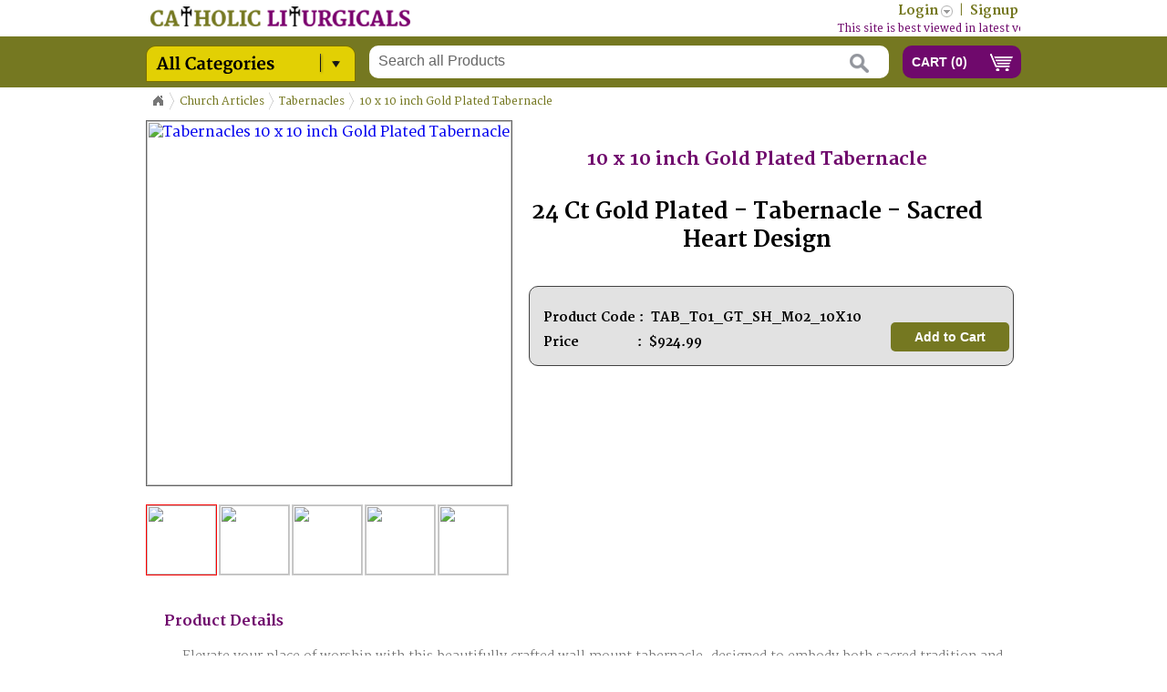

--- FILE ---
content_type: text/html; charset=UTF-8
request_url: https://catholicliturgicals.com/index.php?URL=product.htm&pro_id=9477&product=Tabernacles-10-x-10-inch-Gold-Plated-Tabernacle-
body_size: 10596
content:





 
 
	
<!-- Microdata markup added by Google Structured Data Markup Helper. -->
<!-- <!DOCTYPE html> -->
<html lang="en">
<html xmlns="http://www.w3.org/1999/xhtml">
<head>
<script>
    if (window.location.hostname.indexOf("www.") === -1) {
        var newUrl = "https://www." + window.location.hostname + window.location.pathname + window.location.search;
        window.location.href = newUrl;
    }
</script>
    
<meta http-equiv="Content-Type" content="text/html; charset=utf-8" />
<meta name="description" content="24 Ct Gold Plated - Tabernacle - Sacred Heart Design " />
<meta name="keywords" content="Tabernacle, Church Articles, Christian Church Tabernacle" />
<title> 10 x 10 inch Gold Plated Tabernacle   - 24 Ct Gold Plated - Tabernacle - Sacred Heart Design </title>
<link rel="shortcut icon" href="includes/images/favicon.ico" /> 

<link rel="canonical" href="https://www.catholicliturgicals.com" />
<!--<link rel="apple-touch-icon-precomposed" href="/apple-touch-icon.png" /> -->

<!-- <link rel="stylesheet" type="text/css" href="http://fonts.googleapis.com/css?family=Merriweather:400,300,300italic,400italic,700,700italic,900,900italic" /> -->
<link rel="stylesheet" href="includes/css/googlefonts.css" />
<link rel="stylesheet" href="includes/css/jquery.jscrollpane.css" />
<link rel="stylesheet" href="includes/css/vertical_menu.css" />
<link rel="stylesheet" href="includes/css/jquery.bxslider.css" />
<link rel="stylesheet" href="includes/css/productstyle.css" />
<link rel="stylesheet" href="includes/css/style.css" />
<link rel='stylesheet' href='includes/css/popbox.css' type='text/css' media='screen' charset='utf-8' />
<link rel="stylesheet" href="includes/css/jquery-ui.css" />
<link rel="stylesheet" href="includes/css/dropkick.css" type="text/css" />
<!-- login box -->
<link rel="stylesheet" href="includes/css/front.css" />
<!-- product page -->
<link rel="stylesheet" href="includes/css/productstyle.css" />
<link rel="stylesheet" href="includes/css/jquery.jscrollpane.css" />
<link rel="stylesheet" href="includes/css/jquery.jqzoom.css" />
<link rel="stylesheet" href="includes/css/liquidcarousel.css" />

<!-- inner page -->
<link rel="stylesheet" href="includes/css/BreadCrumb.css" />
<link rel="stylesheet" href="includes/css/menutree.css" />
<!-- inner page menu -->
<link rel="stylesheet" href="includes/css/superfish.css" media="screen" />
<link rel="stylesheet" href="includes/css/megafish.css" media="screen" />
<link rel="stylesheet" href="includes/css/jquery.treeview.css"/>

<!-- account tab -->
<link rel="stylesheet" href="includes/css/easy-responsive-tabs.css" />
<!--  Price Slider -->
<!--<link href="includes/js/price-slider/jquery-ui-1.10.3.custom.css" rel="stylesheet" />-->
<!-- site js -->
<!--<script src="includes/js/price-slider/jquery-1.9.1.js"></script>-->
<!--<script type="text/javascript" src="http://ajax.googleapis.com/ajax/libs/jquery/1.8.2/jquery.min.js"></script>-->
<script type='text/javascript' src='includes/js/jquery.ajax1.8.2.js'></script>
<script type='text/javascript' src='includes/js/jquery.easing.1.3.js'></script>
<script type='text/javascript' src='includes/js/jquery.mousewheel.js'></script>
<script type='text/javascript' src='includes/js/jquery.contentcarousel.js'></script>
<script type='text/javascript' src='includes/js/jquery.hoverIntent.minified.js'></script>
<script type='text/javascript' src='includes/js/jquery.dcverticalmegamenu.1.1.js'></script>
<script type='text/javascript' src='includes/js/kwiks.js'></script>
<script type='text/javascript' src='includes/js/jquery.bxslider.js'></script>
<script type='text/javascript' charset='utf-8' src='includes/js/popbox.js'></script>
<script src="includes/js/jquery.validate.pack.js" type="text/javascript"></script>
<script src="includes/js/jquery.dropkick-1.0.0.js" type="text/javascript" charset="utf-8"></script>

<!-- search page --->
<script src="includes/js/menutree.js" type="text/javascript" charset="utf-8"></script>
<!-- product page -->
<script type='text/javascript' src='includes/js/jquery.jqzoom-core.js'></script>
<script type='text/javascript' src='includes/js/jquery.liquidcarousel.pack.js'></script>

<!-- login box -->
<script src="includes/js/jquery.tipsy.js" type="text/javascript"></script>

<!-- account tab -->
<script type='text/javascript' src='includes/js/easyResponsiveTabs.js'></script>
<!-- inner page menu -->
<script src="includes/js/hoverIntent.js"></script>
<script src="includes/js/superfish.js"></script>
<script src="includes/js/jquery-ui.js"></script>
<!-- CMS JS -->
<script type="text/javascript" src="includes/js/catholic/customJs.js"></script>
<!-- <script type="text/javascript" src="includes/js/catholic/customValidationJs.js"></script> -->
<script type='text/javascript' src='includes/js/javascript.js'></script>
<!-------------TreeView----------------->
<script type='text/javascript' src='includes/js/jquery.treeview.js'></script>
<script type='text/javascript' src='includes/js/jquery.cookie.js'></script>
<!-- Price Slider-->
<script src="includes/js/price-slider/jquery-ui-1.10.3.custom.js"></script> 

<!-- country flag start-->
<!-- <msdropdown> -->
<link rel="stylesheet" type="text/css" href="includes/currency_files/dd.css" />
<script src="includes/currency_files/jquery.dd.min.js"></script>
<!-- </msdropdown> -->
<link rel="stylesheet" type="text/css" href="includes/currency_files/flags.css" />
<!-- country flag end-->
 
<script>
    var SITE_URL = 'https://www.catholicliturgicals.com'; 
    var base_url = 'index.php';
</script>
<!-- scripts end -->
<script type="text/javascript" language="javascript">
$(document).ready(function(){
	// This Line of code to enable ".trim()" functionality in IE
	if(typeof String.prototype.trim!=='function'){String.prototype.trim=function(){return this.replace(/^\s+|\s+$/g,'');}}
    
    initialLoad();
});
</script> 
<script>
$(window).load(function(){
  $('#loading').fadeOut("fast");
});
</script>
<script>

$(document).ready(function() {

	$('.content').scrollPagination({

		nop     : 12, // The number of posts per scroll to be loaded
		offset  : 0, // Initial offset, begins at 0 in this case
		error   : 'No More Posts!', // When the user reaches the end this is the message that is
		                            // displayed. You can change this if you want.
		delay   : 1000, // When you scroll down the posts will load after a delayed amount of time.
		               // This is mainly for usability concerns. You can alter this as you see fit
		scroll  : true // The main bit, if set to false posts will not load as the user scrolls. 
		               // but will still load if the user clicks.
		
	});
	/* Product Pagination */
	$('.content1').scrollPagination({

		nop     : 12, // The number of posts per scroll to be loaded
		offset  : 0, // Initial offset, begins at 0 in this case
		error   : 'No More Posts!', // When the user reaches the end this is the message that is
		                            // displayed. You can change this if you want.
		delay   : 1000, // When you scroll down the posts will load after a delayed amount of time.
		               // This is mainly for usability concerns. You can alter this as you see fit
		scroll  : true // The main bit, if set to false posts will not load as the user scrolls. 
		               // but will still load if the user clicks.
		
	});
	
	$('.bxslider').bxSlider({
	  mode: 'fade',
	  captions: true,
	  preloadImages: 'all'
	});
	
});

</script>
 <script>
		$(document).ready(function(){

			// hide #back-top first
			$("#back-top").hide();
			
			// fade in #back-top
			$(function () {
				$(window).scroll(function () {
					if ($(this).scrollTop() > 100) {
						$('#back-top').fadeIn();
					} else {
						$('#back-top').fadeOut();
					}
				});

				// scroll body to 0px on click
				$('#back-top a').click(function () {
					$('body,html').animate({
						scrollTop: 0
					}, 800);
					return false;
				});
			});

		});
        
        // inner pages menu
        (function($){ //create closure so we can safely use $ as alias for jQuery

			$(document).ready(function(){

				// initialise plugin
				var example = $('#example').superfish({
					//add options here if required
				});

				// buttons to demonstrate Superfish's public methods
				$('.destroy').on('click', function(){
					example.superfish('destroy');
				});

				$('.init').on('click', function(){
					example.superfish();
				});

				$('.open').on('click', function(){
					example.children('li:first').superfish('show');
				});

				$('.close').on('click', function(){
					example.children('li:first').superfish('hide');
				});
			});

		})(jQuery);        
                                
	</script>
<script>
$(document).ready(function () {
    $('#ca-container').contentcarousel();
    
    // resposive tab for accouns 
    $('#horizontalTab').easyResponsiveTabs({
            type: 'default', //Types: default, vertical, accordion           
            width: 'auto', //auto or any width like 600px
            fit: true   // 100% fit in a container
    });
    
    $('#mega-1').dcVerticalMegaMenu({
		rowItems: '3',
		speed: 'fast',
		effect: 'slide',
		direction: 'right'
	});
    
    $('#liquid1').liquidcarousel({height:240, duration:100, hidearrows:false});
    
    /*$('.jqzoom').jqzoom({
		zoomType: 'standard',
		lens:true,
		preloadImages: false,
		alwaysOn:false
	});*/
    
    $('.jqzoom').jqzoom({
            zoomType: 'standard',
            lens:true,
            preloadImages: true,
            alwaysOn:false,
            zoomWidth: 541,
            zoomHeight: 520,
            xOffset:10,
            yOffset:0,
            position:'left'
    });
    
    $('.productSort').dropkick({
        change: function (value, label) {
             //alert(value);
             //alert(label)
       }
    });
    
    $("#register").validate();
    $("#update").validate();
    
    
    /*$('#inner_cat').mouseover(function() {
        $("#subcat_inner").show();
    });
    $('#inner_cat').mouseout(function(){
      $("#subcat_inner").hide();
    }); */
   
  
    // login script
    $(".signin").click(function(e) {          
		e.preventDefault();
        $("fieldset#signin_menu").toggle();
		$(".signin").toggleClass("menu-open");
    });
	
	$("fieldset#signin_menu").mouseup(function() {
		return false
	});
	
    $(document).mouseup(function(e) {
		if($(e.target).parent("a.signin").length==0) {
			$(".signin").removeClass("menu-open");
			$("fieldset#signin_menu").hide();
		}
	});		
        
    $('.price_filter').click(function() {
        $("#checkbox_filter").submit();
       //alert("asdfasdf");
    });
    $('.color_filter').click(function() {
        $("#checkbox_filter").submit();
       //alert("asdfasdf");
    });
    $('.model_filter').click(function() {
        $("#checkbox_filter").submit();
       //alert("asdfasdf");
    });
    $('.discount_filter').click(function() {
        $("#checkbox_filter").submit();
       //alert("asdfasdf");
    });
	
	//treeview
	$("#browser").treeview({
		animated:"normal",
		persist: "cookie",
		collapsed: true
	});
  
});
</script>
 <!-- login script -->
<script type='text/javascript'>
    $(function() {
	  $('#forgot_username_link').tipsy({gravity: 'w'});   
    });
</script>
<script type='text/javascript'>
	function addtocart(pid){
        //document.form1.URL.value='cart.htm';
		document.form1.productid.value=pid;
		document.form1.command.value='add';
		document.form1.submit();
	}
</script>
<script language="javascript">
    function del(pid,product_code){
        if(confirm('Do you really mean to delete this item')){
            document.form1.pid.value=pid;
			document.form1.product_code.value=product_code;
            document.form1.command.value='delete';
            document.form1.submit();
        }
    }
    function clear_cart(){
        if(confirm('This will empty your shopping cart, continue?')){
            document.form1.command.value='clear';
            document.form1.submit();
        }
    }
	function update_cart(){
	   //alert("hi");
	   	document.form1.command.value='update';
		document.form1.submit();
	}
</script>

<script type="text/javascript">
	var Main = Main || {};

	jQuery(window).load(function() {
		window.responsiveFlag = jQuery('#responsiveFlag').css('display');
		Main.gallery = new Gallery();
		
		jQuery(window).resize(function() {
			Main.gallery.update();
		});
	});

function Gallery(){
	var self = this,
		container = jQuery('.flexslider'),
		clone = container.clone( false );
		
	this.init = function (){
		if( responsiveFlag == 'block' ){
			var slides = container.find('.slides');
			
			slides.kwicks({
				max : 500,
				spacing : 0
			}).find('li > a').click(function (){
				return false;
			});
		} else {
//			container.flexslider();
		}
	}
	this.update = function () {
		var currentState = jQuery('#responsiveFlag').css('display');
		
		if(responsiveFlag != currentState) {
		
			responsiveFlag = currentState;
			container.replaceWith(clone);
			container = clone;
			clone = container.clone( false );
			
			this.init();	
		}
	}
	
	this.init();
}
</script>
<input type="hidden" id="hiddenCaptcha" value="">
 <script type="text/javascript">
	function check()
	{
		var userCaptcha = document.getElementById("captch_validation").value;
		var captchaValue = document.getElementById("hiddenCaptcha").value;
		if(captchaValue!=userCaptcha)
		{
			alert('Verification code invalid');
			return false;
		}
		alert(captchaValue);
	}
</script>
<script>
    $(function() {
        $( "#slider" ).slider({
          range: true,
          values: [ 0, 10 ],
          slide: function( event, ui ) {
            $( "#price" ).val( "$" + ui.values[ 0 ] + " - $" + ui.values[ 1 ] );
          }
        });
        $( "#price" ).val( "$" + $( "#slider" ).slider( "values", 0 ) +
          " - $" + $( "#slider" ).slider( "values", 1 ) );
    });  
</script>
<script>
$(function(){
    $('.quantity').change(function(){
        $(".hide_me").hide();
        var productPrice = $(".priceValue").val();
        var prodId = $(".prodId").val();
        var qty = $(".quantity").val();
        var amtTot = (qty * productPrice);
        //alert ("Please ignore - Testing in Progress - Home page");
        $('.subTot').html(amtTot);
        $.ajax({
        type:'POST',
        url:'includes/functions/customFuntions.php',
        data:"type=updateCart&quantity="+qty+"&proid="+prodId,
        success: function(response){
        document.form1.command.value='update';
        document.form1.submit();
        }
        });
    });
});
</script>
</head>

<body class="home">
<div id="dialog-confirm" title="Information" style="display: none;height:44px !important">
    <div id="login_msg" ></div>
</div>


<!--<script>
	$(document).ready(function(){
		$("#countries").change(function(){
			var countries = $(this).val();	
			//alert(countries);
			$.ajax({
				url: "includes/functions/customFunctions.php",
				type: "POST",
				data: "type=currency_value&currency_type="+countries,					
				success: function(data){
					
					$("#currency_value").val(data);		
					location.reload();
				}
			});			
		});			
	}); 	
</script>

-->



<div class="innerlogopart">
    <div class="topheader">
        <div class="innerlogo">
            <a href="index.php"> <img id="_logo7" itemprop="logo" src="includes/images/logo_inner.png" width="285" height="22" /> </a>
        </div>
        <div class="inneraccountdetails">
            <ul>
                                    <li><a href="login" class="signin"><span>Login</span></a></li>
                    <li>|</li>
                    <li><a href="index.php?URL=register.htm">Signup</a></li>
<!--                    <li>|</li>
                    <li> <a> Currency</a>
                      <select name="countries" id="countries" style="width:100px;">
                        <option value='USD' selected data-image="images/msdropdown/icons/blank.gif" data-imagecss="flag us" data-title="United States Dollar">USD</option>
                        <option value='AUD'  data-image="images/msdropdown/icons/blank.gif" data-imagecss="flag au" data-title="Australian Dollar">AUD</option>
                        <option value='CAD'  data-image="images/msdropdown/icons/blank.gif" data-imagecss="flag ca" data-title="Canadian Dollar">CAD</option>
                        <option value='EURO'  data-image="images/msdropdown/icons/blank.gif" data-imagecss="flag eu" data-title="European EURO" >EURO</option>
                        <option value='GBP'  data-image="images/msdropdown/icons/blank.gif" data-imagecss="flag gb" data-title="Great Britain Pound" >GBP</option>
                        <option value='INR'  data-image="images/msdropdown/icons/blank.gif" data-imagecss="flag in" data-title="Indian Rupees" >INR</option>
                      </select>
        			  </li>      
-->                            </ul>
        </div>
        <marquee style="width:65%; margin:2px 0 0 40px; color:#6f096c; font-size: 12px;"  behavior="scroll" direction="left" onmouseover="this.stop();" onmouseout="this.start();">
        <div class="smallpopupname"> This site is best viewed in latest versions of Google Chrome, Mozilla Firefox or Safari. Some pages do not display correctly and Checkout button does not work in Internet Explorer. </a>
        </div>
        </marquee>
    </div>
</div>

<header>
    <div class="headerpart">
        <div class="all_category">
            <div class="all_cat_img">
                <ul class="sf-menu" id="example">
                    <li class="current menubackground">
                    <img src="includes/images/categoy.png"  width="230" height="40"/>
                    <ul>
                        <li class="current"><a href="index.php?URL=subcategory.htm&cat_id=1">Liturgical Garments</a><div class="sf-mega" style="top:-1px;"><div class="sf-mega-section"><h2><a href="index.php?URL=productlist.htm&subcat_id=64&subcat_name=Altar_Fair_Linen">Altar Fair Linen</a></h2><ul></ul></div><div class="sf-mega-section"><h2><a href="index.php?URL=productlist.htm&subcat_id=14&subcat_name=Altar_Frontals">Altar Frontals</a></h2><ul></ul></div><div class="sf-mega-section"><h2><a href="index.php?URL=productlist.htm&subcat_id=17&subcat_name=Altar_Linens">Altar Linens</a></h2><ul></ul></div><div class="sf-mega-section"><h2><a href="index.php?URL=productlist.htm&subcat_id=13&subcat_name=Altar_Paraments">Altar Paraments</a></h2><ul></ul></div><div class="sf-mega-section"><h2><a href="index.php?URL=productlist.htm&subcat_id=35&subcat_name=Amice">Amice</a></h2><ul></ul></div><div class="sf-mega-section"><h2><a href="index.php?URL=productlist.htm&subcat_id=58&subcat_name=Bible_Markers">Bible Markers</a></h2><ul></ul></div><div class="sf-mega-section"><h2><a href="index.php?URL=productlist.htm&subcat_id=41&subcat_name=Bishop's_Gremiale">Bishop's Gremiale</a></h2><ul></ul></div><div class="sf-mega-section"><h2><a href="index.php?URL=productlist.htm&subcat_id=39&subcat_name=Bishop's_Mitre">Bishop's Mitre</a></h2><ul></ul></div><div class="sf-mega-section"><h2><a href="index.php?URL=designlist.htm&subcat_id=8&subcat_name=Burse">Burse</a></h2><ul></ul></div><div class="sf-mega-section"><h2><a href="index.php?URL=productlist.htm&subcat_id=6&subcat_name=Chalice_Palls">Chalice Palls</a></h2><ul></ul></div><div class="sf-mega-section"><h2><a href="index.php?URL=productlist.htm&subcat_id=71&subcat_name=Chalice_Veil_&_Burse">Chalice Veil & Burse</a></h2><ul></ul></div><div class="sf-mega-section"><h2><a href="index.php?URL=designlist.htm&subcat_id=7&subcat_name=Chalice_Veils">Chalice Veils</a></h2><ul></ul></div><div class="sf-mega-section"><h2><a href="index.php?URL=productlist.htm&subcat_id=34&subcat_name=Choir_Scapular">Choir Scapular</a></h2><ul></ul></div><div class="sf-mega-section"><h2><a href="index.php?URL=productlist.htm&subcat_id=15&subcat_name=Church_Banners">Church Banners</a></h2><ul></ul></div><div class="sf-mega-section"><h2><a href="index.php?URL=productlist.htm&subcat_id=75&subcat_name=Conical_Chasuble">Conical Chasuble</a></h2><ul></ul></div><div class="sf-mega-section"><h2><a href="index.php?URL=designlist.htm&subcat_id=16&subcat_name=Cope_Vestment">Cope Vestment</a></h2><ul></ul></div><div class="sf-mega-section"><h2><a href="index.php?URL=designlist.htm&subcat_id=18&subcat_name=Deacon_Dalmatics">Deacon Dalmatics</a></h2><ul></ul></div><div class="sf-mega-section"><h2><a href="index.php?URL=productlist.htm&subcat_id=24&subcat_name=Deacon_Stoles">Deacon Stoles</a></h2><ul></ul></div><div class="sf-mega-section"><h2><a href="index.php?URL=productlist.htm&subcat_id=61&subcat_name=Face_Masks">Face Masks</a></h2><ul></ul></div><div class="sf-mega-section"><h2><a href="index.php?URL=productlist.htm&subcat_id=33&subcat_name=Fascia_-_Band_Cincture">Fascia - Band Cincture</a></h2><ul></ul></div><div class="sf-mega-section"><h2><a href="index.php?URL=designlist.htm&subcat_id=1&subcat_name=Fiddleback_Chasubles">Fiddleback Chasubles</a></h2><ul></ul></div><div class="sf-mega-section"><h2><a href="index.php?URL=productlist.htm&subcat_id=20&subcat_name=Funeral_Palls">Funeral Palls</a></h2><ul></ul></div><div class="sf-mega-section"><h2><a href="index.php?URL=productlist.htm&subcat_id=52&subcat_name=Funeral_Urn_Palls">Funeral Urn Palls</a></h2><ul></ul></div><div class="sf-mega-section"><h2><a href="index.php?URL=designlist.htm&subcat_id=2&subcat_name=Gothic_Chasubles">Gothic Chasubles</a></h2><ul></ul></div><div class="sf-mega-section"><h2><a href="index.php?URL=productlist.htm&subcat_id=36&subcat_name=High_Mass_Sets">High Mass Sets</a></h2><ul></ul></div><div class="sf-mega-section"><h2><a href="index.php?URL=designlist.htm&subcat_id=5&subcat_name=Humeral_Veil">Humeral Veil</a></h2><ul></ul></div><div class="sf-mega-section"><h2><a href="index.php?URL=productlist.htm&subcat_id=62&subcat_name=Lectern_/_Pulpit_Hangings">Lectern / Pulpit Hangings</a></h2><ul></ul></div><div class="sf-mega-section"><h2><a href="index.php?URL=productlist.htm&subcat_id=37&subcat_name=Orthodox_Vestments">Orthodox Vestments</a></h2><ul></ul></div><div class="sf-mega-section"><h2><a href="index.php?URL=designlist.htm&subcat_id=40&subcat_name=Philip_Neri_Chasubles">Philip Neri Chasubles</a></h2><ul></ul></div><div class="sf-mega-section"><h2><a href="index.php?URL=productlist.htm&subcat_id=32&subcat_name=Priest_Cinctures">Priest Cinctures</a></h2><ul></ul></div><div class="sf-mega-section"><h2><a href="index.php?URL=designlist.htm&subcat_id=19&subcat_name=Priest_Maniples">Priest Maniples</a></h2><ul></ul></div><div class="sf-mega-section"><h2><a href="index.php?URL=productlist.htm&subcat_id=65&subcat_name=Priest_Mass_Albs">Priest Mass Albs</a></h2><ul></ul></div><div class="sf-mega-section"><h2><a href="index.php?URL=designlist.htm&subcat_id=10&subcat_name=Priest_Stoles">Priest Stoles</a></h2><ul></ul></div><div class="sf-mega-section"><h2><a href="index.php?URL=productlist.htm&subcat_id=22&subcat_name=Procession_Canopies">Procession Canopies</a></h2><ul></ul></div><div class="sf-mega-section"><h2><a href="index.php?URL=designlist.htm&subcat_id=59&subcat_name=Pugin_Style_Chasubles">Pugin Style Chasubles</a></h2><ul></ul></div><div class="sf-mega-section"><h2><a href="index.php?URL=productlist.htm&subcat_id=70&subcat_name=Surplice">Surplice</a></h2><ul></ul></div><div class="sf-mega-section"><h2><a href="index.php?URL=productlist.htm&subcat_id=63&subcat_name=Tabernacle_Veils">Tabernacle Veils</a></h2><ul></ul></div><div class="sf-mega-section"><h2><a href="index.php?URL=productlist.htm&subcat_id=29&subcat_name=Tunicles">Tunicles</a></h2><ul></ul></div><div class="sf-mega-section"><h2><a href="index.php?URL=productlist.htm&subcat_id=66&subcat_name=Vesperale_-_Dust_Covers">Vesperale - Dust Covers</a></h2><ul></ul></div><div class="sf-mega-section"><h2><a href="index.php?URL=productlist.htm&subcat_id=47&subcat_name=Vimpae">Vimpae</a></h2><ul></ul></div><div class="sf-mega-section"><h2><a href="index.php?URL=productlist.htm&subcat_id=31&subcat_name=Zucchetto">Zucchetto</a></h2><ul></ul></div></div></li><li class="current"><a href="index.php?URL=subcategory.htm&cat_id=2">Church Articles</a><div class="sf-mega" style="top:-54px;"><div class="sf-mega-section"><h2><a href="index.php?URL=productlist.htm&subcat_id=21&subcat_name=Altar_Bells">Altar Bells</a></h2><ul></ul></div><div class="sf-mega-section"><h2><a href="index.php?URL=productlist.htm&subcat_id=82&subcat_name=Banner_Poles">Banner Poles</a></h2><ul></ul></div><div class="sf-mega-section"><h2><a href="index.php?URL=productlist.htm&subcat_id=84&subcat_name=Bishop_Crozier">Bishop Crozier</a></h2><ul></ul></div><div class="sf-mega-section"><h2><a href="index.php?URL=productlist.htm&subcat_id=9&subcat_name=Candle_Shades">Candle Shades</a></h2><ul></ul></div><div class="sf-mega-section"><h2><a href="index.php?URL=productlist.htm&subcat_id=42&subcat_name=Candle_Snuffer">Candle Snuffer</a></h2><ul></ul></div><div class="sf-mega-section"><h2><a href="index.php?URL=productlist.htm&subcat_id=30&subcat_name=Candle_Stands">Candle Stands</a></h2><ul></ul></div><div class="sf-mega-section"><h2><a href="index.php?URL=productlist.htm&subcat_id=68&subcat_name=Candles">Candles</a></h2><ul></ul></div><div class="sf-mega-section"><h2><a href="index.php?URL=productlist.htm&subcat_id=46&subcat_name=Canopy_Poles">Canopy Poles</a></h2><ul></ul></div><div class="sf-mega-section"><h2><a href="index.php?URL=productlist.htm&subcat_id=23&subcat_name=Catafalque_Candlestand">Catafalque Candlestand</a></h2><ul></ul></div><div class="sf-mega-section"><h2><a href="index.php?URL=productlist.htm&subcat_id=3&subcat_name=Chalice_&_Paten">Chalice & Paten</a></h2><ul></ul></div><div class="sf-mega-section"><h2><a href="index.php?URL=productlist.htm&subcat_id=43&subcat_name=Charcoal_Tongs">Charcoal Tongs</a></h2><ul></ul></div><div class="sf-mega-section"><h2><a href="index.php?URL=productlist.htm&subcat_id=4&subcat_name=Ciboriums">Ciboriums</a></h2><ul></ul></div><div class="sf-mega-section"><h2><a href="index.php?URL=productlist.htm&subcat_id=56&subcat_name=Collection_Bag">Collection Bag</a></h2><ul></ul></div><div class="sf-mega-section"><h2><a href="index.php?URL=productlist.htm&subcat_id=76&subcat_name=Communion_Pyx">Communion Pyx</a></h2><ul></ul></div><div class="sf-mega-section"><h2><a href="index.php?URL=productlist.htm&subcat_id=49&subcat_name=Cruets">Cruets</a></h2><ul></ul></div><div class="sf-mega-section"><h2><a href="index.php?URL=productlist.htm&subcat_id=57&subcat_name=Holy_Water_Font">Holy Water Font</a></h2><ul></ul></div><div class="sf-mega-section"><h2><a href="index.php?URL=productlist.htm&subcat_id=12&subcat_name=Holy_Water_Sprinkler">Holy Water Sprinkler</a></h2><ul></ul></div><div class="sf-mega-section"><h2><a href="index.php?URL=productlist.htm&subcat_id=44&subcat_name=Incense_Boat">Incense Boat</a></h2><ul></ul></div><div class="sf-mega-section"><h2><a href="index.php?URL=productlist.htm&subcat_id=51&subcat_name=Intinction_Set">Intinction Set</a></h2><ul></ul></div><div class="sf-mega-section"><h2><a href="index.php?URL=productlist.htm&subcat_id=83&subcat_name=Mitre_&_Crozier_Stand">Mitre & Crozier Stand</a></h2><ul></ul></div><div class="sf-mega-section"><h2><a href="index.php?URL=productlist.htm&subcat_id=25&subcat_name=Monstrance">Monstrance</a></h2><ul></ul></div><div class="sf-mega-section"><h2><a href="index.php?URL=productlist.htm&subcat_id=28&subcat_name=Oil_Stocks">Oil Stocks</a></h2><ul></ul></div><div class="sf-mega-section"><h2><a href="index.php?URL=productlist.htm&subcat_id=79&subcat_name=Tabernacles">Tabernacles</a></h2><ul></ul></div><div class="sf-mega-section"><h2><a href="index.php?URL=productlist.htm&subcat_id=27&subcat_name=Thuribles">Thuribles</a></h2><ul></ul></div></div></li><li class="current"><a href="index.php?URL=subcategory.htm&cat_id=3">Religious Articles</a><div class="sf-mega" style="top:-107px;"><div class="sf-mega-section"><h2><a href="index.php?URL=productlist.htm&subcat_id=72&subcat_name=Car_Hanging">Car Hanging</a></h2><ul></ul></div><div class="sf-mega-section"><h2><a href="index.php?URL=productlist.htm&subcat_id=26&subcat_name=Crosses_&_Crucifixes">Crosses & Crucifixes</a></h2><ul></ul></div><div class="sf-mega-section"><h2><a href="index.php?URL=productlist.htm&subcat_id=67&subcat_name=Framed_ArtWork">Framed ArtWork</a></h2><ul></ul></div><div class="sf-mega-section"><h2><a href="index.php?URL=productlist.htm&subcat_id=80&subcat_name=Gift_Articles">Gift Articles</a></h2><ul></ul></div><div class="sf-mega-section"><h2><a href="index.php?URL=productlist.htm&subcat_id=74&subcat_name=Head_Scarf">Head Scarf</a></h2><ul></ul></div><div class="sf-mega-section"><h2><a href="index.php?URL=productlist.htm&subcat_id=48&subcat_name=Key_Chains">Key Chains</a></h2><ul></ul></div><div class="sf-mega-section"><h2><a href="index.php?URL=productlist.htm&subcat_id=81&subcat_name=Religious_Books">Religious Books</a></h2><ul></ul></div><div class="sf-mega-section"><h2><a href="index.php?URL=productlist.htm&subcat_id=11&subcat_name=Rosaries">Rosaries</a></h2><ul></ul></div><div class="sf-mega-section"><h2><a href="index.php?URL=productlist.htm&subcat_id=73&subcat_name=Statues">Statues</a></h2><ul></ul></div><div class="sf-mega-section"><h2><a href="index.php?URL=productlist.htm&subcat_id=85&subcat_name=Wedding_Robe">Wedding Robe</a></h2><ul></ul></div></div></li><li class="current"><a href="index.php?URL=subcategory.htm&cat_id=4">Raw Materials</a><div class="sf-mega" style="top:-160px;"><div class="sf-mega-section"><h2><a href="index.php?URL=productlist.htm&subcat_id=69&subcat_name=Appliques_&_Motifs">Appliques & Motifs</a></h2><ul></ul></div><div class="sf-mega-section"><h2><a href="index.php?URL=designlist.htm&subcat_id=38&subcat_name=Fabrics">Fabrics</a></h2><ul></ul></div><div class="sf-mega-section"><h2><a href="index.php?URL=productlist.htm&subcat_id=54&subcat_name=Interlining">Interlining</a></h2><ul></ul></div><div class="sf-mega-section"><h2><a href="index.php?URL=productlist.htm&subcat_id=78&subcat_name=Misc_Accessories">Misc Accessories</a></h2><ul></ul></div><div class="sf-mega-section"><h2><a href="index.php?URL=productlist.htm&subcat_id=53&subcat_name=Satin_Fabrics">Satin Fabrics</a></h2><ul></ul></div><div class="sf-mega-section"><h2><a href="index.php?URL=productlist.htm&subcat_id=55&subcat_name=Trims_&_Galon">Trims & Galon</a></h2><ul></ul></div><div class="sf-mega-section"><h2><a href="index.php?URL=productlist.htm&subcat_id=50&subcat_name=Vestment_Orphreys">Vestment Orphreys</a></h2><ul></ul></div></div></li><li class="current"><a href="index.php?URL=subcategory.htm&cat_id=5">Sale / Wholesale</a><div class="sf-mega" style="top:-213px;"><div class="sf-mega-section"><h2><a href="index.php?URL=productlist.htm&subcat_id=77&subcat_name=Stock_Clearance_Sale">Stock Clearance Sale</a></h2><ul></ul></div></div></li>                    </ul>
                    </li>
                </ul>
            </div>
        </div>		
    
        <div class="innerheaderright">
            <div class="innersearchbox">
                <input type="text" name="" value="Search all Products" onblur="if (this.value == '') {this.value = 'Search all Products';}" onfocus="if (this.value == 'Search all Products') {this.value = '';}" id="searchpro" onchange="searchProduct()" />
            </div>
            <div class="innercartbtn">
            <button>CART (<span class="count" id="cartTotal">0</span>)</button>            
                
            </div>
        </div>
    </div>
</header>


<!-- login pop up box  -->
<div class="login_pop">
    <fieldset id="signin_menu">
        <form method="post" id="signin" >
          <label for="username">Email Address</label>
          <input id="email" name="email" value="" title="username" class="required" type="text" />
          <div  id="email_err" class="log_error"></div> 
          </p>
          <p>
            <label for="password">Password</label>
            <input id="password" name="password" value="" title="password" class="required" type="password" onKeyDown="if(event.keyCode==13) logMe();" />
            <div  id="pass_err" class="log_error"></div> 
          </p>
          <p class="remember">
            <input id="signin_submit" value="Sign in"  type="button" onclick="logMe()" />
            <span id="load_icon"></span>
          </p>
          <p class="forgot"> <a onclick="forgot_pass()"  id="resend_password_link" style="cursor: pointer;">Forgot your password?</a> </p>
          
        </form>
    </fieldset>
</div>

<!--
<script>
$(document).ready(function() {
	$("#countries").msDropdown();
})
</script>--><span itemscope itemtype="http://schema.org/Product">
<div class="container">
    <section>
        
<form name="form1" method="post" action="index.php?URL=cart.htm">
  <input type="hidden" name="productid" />
  <input type="hidden" name="command" />
  <input type="hidden" name="URL" />
</form>

<!-- Bread Crumbs -->

<div class="breadCrumbHolder module">
  <div id="breadCrumb3" class="breadCrumb module">
    <ul>
      <li class="first"> <a href="index.php" title="Home">Home</a> </li>
            <li> <a href="index.php?URL=subcategory.htm&cat_id=2">
        Church Articles        </a> </li>
            <li> <a href="index.php?URL=productlist.htm&subcat_id=79">Tabernacles</a> </li>
            <li class="last-breadcrumb"> <a itemprop="url" href="#">10 x 10 inch Gold Plated Tabernacle </a> </li>
    </ul>
  </div>
</div>

<!-- Product Image & Thumbnails -->
<div class="imagezoom"  id="changeVariantImage">
  <div class="clearfix" style="width:400px; margin-top:5px;" >
    <div class="clearfix">
            			<div style="width:400; height:400; display:table-cell;border: 1px solid #666;vertical-align:middle; align:center;" class="large-image">
				<a href="pm/uploads/prod_images/_OR_9477_Tabernacle_M02_10x10_A.jpg" class="jqzoom" rel='gal1'  title="" >
											<img itemprop="image" src="pm/uploads/prod_images/_OR_9477_Tabernacle_M02_10x10_A.jpg" alt="Tabernacles&nbsp;10 x 10 inch Gold Plated Tabernacle " title="Tabernacles&nbsp;10 x 10 inch Gold Plated Tabernacle "  width="400" height="400" id="mainProdImgElem" />
									</a>
	    </div>
		</div>
		<br/>
<!-- Thumbnails display -->
	<div class="clearfix"><ul id="thumblist" class="clearfix"><li><a class='zoomThumbActive' href='javascript:void(0);' rel="{gallery: 'gal1', smallimage: 'pm/uploads/prod_images/_OR_9477_Tabernacle_M02_10x10_A.jpg',largeimage: 'pm/uploads/prod_images/_OR_9477_Tabernacle_M02_10x10_A.jpg'}"><img src="pm/uploads/prod_images/_OR_9477_Tabernacle_M02_10x10_A.jpg" width="76" height="76" onclick="imageResizeAjax(1)" /></a></li><input type="hidden" value="400" id="image-width-1" /><input type="hidden" value="400" id="image-height-1" /><li><a  href='javascript:void(0);' rel="{gallery: 'gal1', smallimage: 'pm/uploads/prod_images/_OR_9477_Tabernacle_M02_10x10_B.jpg',largeimage: 'pm/uploads/prod_images/_OR_9477_Tabernacle_M02_10x10_B.jpg'}"><img src="pm/uploads/prod_images/_OR_9477_Tabernacle_M02_10x10_B.jpg" width="76" height="76" onclick="imageResizeAjax(2)" /></a></li><input type="hidden" value="400" id="image-width-2" /><input type="hidden" value="400" id="image-height-2" /><li><a  href='javascript:void(0);' rel="{gallery: 'gal1', smallimage: 'pm/uploads/prod_images/_OR_9477_Tabernacle_M02_10x10_C.jpg',largeimage: 'pm/uploads/prod_images/_OR_9477_Tabernacle_M02_10x10_C.jpg'}"><img src="pm/uploads/prod_images/_OR_9477_Tabernacle_M02_10x10_C.jpg" width="76" height="76" onclick="imageResizeAjax(3)" /></a></li><input type="hidden" value="400" id="image-width-3" /><input type="hidden" value="400" id="image-height-3" /><li><a  href='javascript:void(0);' rel="{gallery: 'gal1', smallimage: 'pm/uploads/prod_images/_OR_9477_Tabernacle_M02_10x10_D.jpg',largeimage: 'pm/uploads/prod_images/_OR_9477_Tabernacle_M02_10x10_D.jpg'}"><img src="pm/uploads/prod_images/_OR_9477_Tabernacle_M02_10x10_D.jpg" width="76" height="76" onclick="imageResizeAjax(4)" /></a></li><input type="hidden" value="400" id="image-width-4" /><input type="hidden" value="400" id="image-height-4" /><li><a  href='javascript:void(0);' rel="{gallery: 'gal1', smallimage: 'pm/uploads/prod_images/_OR_9477_Tabernacle_M02_10x10_E.jpg',largeimage: 'pm/uploads/prod_images/_OR_9477_Tabernacle_M02_10x10_E.jpg'}"><img src="pm/uploads/prod_images/_OR_9477_Tabernacle_M02_10x10_E.jpg" width="76" height="76" onclick="imageResizeAjax(5)" /></a></li><input type="hidden" value="400" id="image-width-5" /><input type="hidden" value="400" id="image-height-5" /></ul></div>
	</div>
</div>

<!-- Product Code, Price, Variation Display Box -->

<div class="productdetailspart">
  <div> <H1 class="productmaintitle product-title" itemprop="name">10 x 10 inch Gold Plated Tabernacle </H1></div>
  <div> <H2 class="productsubtitle product-title">24 Ct Gold Plated - Tabernacle - Sacred Heart Design </H2> </div>
  <div class="greybg">
    <div class="productcode"> 
      <!--Design Code&nbsp;:&nbsp;&nbsp;<span></span>--> 
      <!----victor------> 
      Product Code&nbsp;:&nbsp;&nbsp;<span id="pro_code" >TAB_T01_GT_SH_M02_10X10</span> 
      <!-----victor end-----> 
    </div>
        <div class="product_price_size">
      <div class="productprice productcode">
<!-- Facebook Meta Tags -->
    <meta property="og:title" content="10 x 10 inch Gold Plated Tabernacle ">
    <meta property="og:site_name" content="Catholic Liturgicals">
    <meta property="og:url" content="https://catholicliturgicals.com/index.php?URL=product.htm&pro_id=9477&product=Tabernacles-10-x-10-inch-Gold-Plated-Tabernacle-">
    <meta property="og:description" content="24 Ct Gold Plated - Tabernacle - Sacred Heart Design ">
    <meta property="og:type" content="product">
    <meta property="og:image:secure_url" content="https://catholicliturgicals.com/pm/uploads/prod_images/_OR_9477_Tabernacle_M02_10x10_A.jpg">
    <meta property="og:image:type" content="image/jpeg">
    <meta property="og:image:width" content="1024">
    <meta property="og:image:height" content="1024">

<!-- Twitter Meta Tags -->
    <meta name="twitter:card" content="summary_large_image">
    <meta property="twitter:domain" content="catholicliturgicals.com">
    <meta property="twitter:url" content="https://catholicliturgicals.com/index.php?URL=product.htm&pro_id=9477&product=Tabernacles-10-x-10-inch-Gold-Plated-Tabernacle-">
    <meta name="twitter:title" content="10 x 10 inch Gold Plated Tabernacle ">
    <meta name="twitter:description" content="24 Ct Gold Plated - Tabernacle - Sacred Heart Design ">
    <meta name="twitter:image" content="https://catholicliturgicals.com/pm/uploads/prod_images/_OR_9477_Tabernacle_M02_10x10_A.jpg">
          
                        <input type="hidden" value="0" id="prod-discount" />
                <div itemprop="offers" itemscope itemtype="http://schema.org/Offer" class="price_actual price-dark"> Price&nbsp;&nbsp;&nbsp;&nbsp;&nbsp;&nbsp;&nbsp;&nbsp;&nbsp;&nbsp;&nbsp;&nbsp;&nbsp;&nbsp;&nbsp;&nbsp;:&nbsp; <span id="price_actual">$924.99</span> 

<!-- Google Meta Tags -->
<link itemprop="url" href="https://catholicliturgicals.com/index.php?URL=product.htm&pro_id=9477&product=Tabernacles-10-x-10-inch-Gold-Plated-Tabernacle-" />
<meta itemprop="price" content="924.99" />
<meta itemprop="priceValidUntil" content="2022-12-31" />
<meta itemprop="availability" content="https://schema.org/InStock" />
<meta itemprop="priceCurrency" content="USD" />
<meta itemprop="itemCondition" content="https://schema.org/NewCondition" />


		        
        </div>
              </div>
      <div itemprop="aggregateRating" itemtype="https://schema.org/AggregateRating" itemscope>
        <meta itemprop="reviewCount" content="89" />
        <meta itemprop="ratingValue" content="4.8" />
      </div>        
      <div itemprop="review" itemtype="https://schema.org/Review" itemscope>
        <div itemprop="author" itemtype="https://schema.org/Person" itemscope>
          <meta itemprop="name" content="Fr. Fred Benson" />
        </div>
        <div itemprop="reviewRating" itemtype="https://schema.org/Rating" itemscope>
          <meta itemprop="ratingValue" content="4" />
          <meta itemprop="bestRating" content="5" />
        </div>
      </div>      
      <meta itemprop="sku" content="TAB_T01_GT_SH_M02_10X10" />
      <meta itemprop="mpn" content="9477" />   

      <div itemprop="brand" itemtype="https://schema.org/Brand" itemscope>
        <meta itemprop="name" content="Catholic Liturgicals" />
      </div>
          </div>
        <div class="productaddcart">
      <button class="addToCartClicked" onclick="addToCart(9477)">Add to Cart</button>
    </div>
      </div>
</div>

<!-- Product Description -->

<div class="productdescription">
  <div class="descriptiontitle"> Product Details </div>
  <div itemprop="description" class="descriptiontext"> <p> Elevate your place of worship with this beautifully crafted wall mount tabernacle, designed to embody both sacred tradition and exquisite craftsmanship. The front panel of the tabernacle is made of brass and 24 carat gold-plated, providing a radiant and sacred focal point. 
</p>
 
<p> The circular door comes with a secure key and lock mechanism, ensuring the safety of the consecrated hosts while allowing for easy access when needed and is adorned with Sacred Heart design. Surrounding the heart are delicate stars with red, blue stones and radiant rays in a floral design, adding a touch of divine beauty. The main structure or housing of the tabernacle is made is constructed from durable mild steel and powder-coated for long-lasting protection and elegance. The interior is lined with velvet fabric.
</p> 

<p> Usage: The tabernacle can be either wall-mounted, with the main structure concealed within the wall and only the front panel visible, or placed on a raised platform at the altar.
</p>

<p> The tabernacle is securely packed in a wooden crate. 
</p> <br>

<p><strong>Measurements:</strong></p>
<p> <strong> 1. Front Panel </strong></p>
<ul>
<li> Height – 19 inches </li>
<li> Width – 19 inches  </li>
</ul>
<p><strong> 2. Body </strong></p>
<ul>
<li> Height – 10 inches </li> 
<li> Width – 10 inches </li> 
<li> Depth – 10 inches </li>  
</ul>
<p><strong> 3. Usage weight – 12.5 kg </strong></p>
<p><strong> 4. Shipping weight – 17.5 kg </strong></p>
<p><strong> 5. Manufacturing time - 6 to 8 weeks </strong></p>


 </div>
</div>
<div class="seperatorline"></div>

<!-- Related Products -->

<div class="relatedproducttitle"> Related Products </div>
<div class="relatedproduct"> 
  <div id="ca-container" class="ca-container ca-related-product">
    <div class="ca-wrapper ca-wrapper-related-product">
      <div class="ca-item"><div class="ca-item-main" style="height: 335px;"><div class="ca-icon"><div class="nooffer"></div><img src="pm/uploads/prod_thumb_images/_TH_3128_Trim.jpg" width="150" height="150"  /></div><br><span class="ca-price">$1.99</span><span><h3>Half Inch Gold Trim - 0.5 Inch</h3></span><a href="?URL=product.htm&pro_id=3128&prod=Trims & Galon Half Inch Gold Trim - 0.5 Inch" class="ca-add">QUICK VIEW</a></div></div><div class="ca-item"><div class="ca-item-main" style="height: 335px;"><div class="ca-icon"><div class="nooffer"></div><img src="pm/uploads/prod_thumb_images/_TH_3130_Gold_Trims_Galons_1in.jpg" width="150" height="150"  /></div><br><span class="ca-price">$3.99</span><span><h3>Metallic Gold Trim - 1 Inch - 16 Metre</h3></span><a href="?URL=product.htm&pro_id=3130&prod=Trims & Galon Metallic Gold Trim - 1 Inch - 16 Metre" class="ca-add">QUICK VIEW</a></div></div><div class="ca-item"><div class="ca-item-main" style="height: 335px;"><div class="ca-icon"><div class="nooffer"></div><img src="pm/uploads/prod_thumb_images/_TH_3132_Gold_Trims_Galons_2in.jpg" width="150" height="150"  /></div><br><span class="ca-price">$5.99</span><span><h3>Two Inch Gold Trim - 2 Inch</h3></span><a href="?URL=product.htm&pro_id=3132&prod=Trims & Galon Two Inch Gold Trim - 2 Inch" class="ca-add">QUICK VIEW</a></div></div><div class="ca-item"><div class="ca-item-main" style="height: 335px;"><div class="ca-icon"><div class="nooffer"></div><img src="pm/uploads/prod_thumb_images/_TH_3158_Trim_Galons_Gold_1.5in.jpg" width="150" height="150"  /></div><br><span class="ca-price">$4.99</span><span><h3>Metallic Gold Trim - 1.5 Inch</h3></span><a href="?URL=product.htm&pro_id=3158&prod=Trims & Galon Metallic Gold Trim - 1.5 Inch" class="ca-add">QUICK VIEW</a></div></div><div class="ca-item"><div class="ca-item-main" style="height: 335px;"><div class="ca-icon"><div class="nooffer"></div><img src="pm/uploads/prod_thumb_images/_TH_9475_Tabernacle_M01_8x8_1.jpg" width="150" height="150"  /></div><br><span class="ca-price">$699.99</span><span><h3>8 x 8 inch Gold Plated Tabernacle </h3></span><a href="?URL=product.htm&pro_id=9475&prod=Tabernacles 8 x 8 inch Gold Plated Tabernacle " class="ca-add">QUICK VIEW</a></div></div><div class="ca-item"><div class="ca-item-main" style="height: 335px;"><div class="ca-icon"><div class="nooffer"></div><img src="pm/uploads/prod_thumb_images/_TH_9476_Tabernacle_M02_8x8_A.jpg" width="150" height="150"  /></div><br><span class="ca-price">$599.99</span><span><h3>8 x 8 inch Gold Plated Tabernacle </h3></span><a href="?URL=product.htm&pro_id=9476&prod=Tabernacles 8 x 8 inch Gold Plated Tabernacle " class="ca-add">QUICK VIEW</a></div></div><div class="ca-item"><div class="ca-item-main" style="height: 335px;"><div class="ca-icon"><div class="nooffer"></div><img src="pm/uploads/prod_thumb_images/_TH_9478_Tabernacle_M03_8x8_A.jpg" width="150" height="150"  /></div><br><span class="ca-price">$649.99</span><span><h3>8 x 8 inch Gold Plated Tabernacle </h3></span><a href="?URL=product.htm&pro_id=9478&prod=Tabernacles 8 x 8 inch Gold Plated Tabernacle " class="ca-add">QUICK VIEW</a></div></div><div class="ca-item"><div class="ca-item-main" style="height: 335px;"><div class="ca-icon"><div class="nooffer"></div><img src="pm/uploads/prod_thumb_images/_TH_9479_Tabernacle_M04_8x8_A.jpg" width="150" height="150"  /></div><br><span class="ca-price">$669.99</span><span><h3>8 x 8 inch Gold Plated Tabernacle </h3></span><a href="?URL=product.htm&pro_id=9479&prod=Tabernacles 8 x 8 inch Gold Plated Tabernacle " class="ca-add">QUICK VIEW</a></div></div><div class="ca-item"><div class="ca-item-main" style="height: 335px;"><div class="ca-icon"><div class="nooffer"></div><img src="pm/uploads/prod_thumb_images/_TH_9480_Tabernacle_M04_10x10_A.jpg" width="150" height="150"  /></div><br><span class="ca-price">$1049.99</span><span><h3>10 x 10 inch Gold Plated Tabernacle </h3></span><a href="?URL=product.htm&pro_id=9480&prod=Tabernacles 10 x 10 inch Gold Plated Tabernacle " class="ca-add">QUICK VIEW</a></div></div>    </div>
  </div>
  <!--	</div>
        <div class="next"></div>
	</div>-->
  <input type="hidden" name="hid_prod_id" id="hid_prod_id" value="9477" />
  <input type="hidden" name="currency_value" id="currency_value" value="1"/>
</div>
    </section>
</div>
<footer>
    <div class="categorieslist">
		<div class="seperatorline">
		</div>
		<div class="categoriestitle">
			Categories
		</div>
		
		<div class="categoriesview">
			<ul>
				<li><a href="index.php?URL=productlist.htm&subcat_id=21&subcat_name=Altar_Bells">Altar Bells</a></li><li><a href="index.php?URL=productlist.htm&subcat_id=64&subcat_name=Altar_Fair_Linen">Altar Fair Linen</a></li><li><a href="index.php?URL=productlist.htm&subcat_id=14&subcat_name=Altar_Frontals">Altar Frontals</a></li><li><a href="index.php?URL=productlist.htm&subcat_id=17&subcat_name=Altar_Linens">Altar Linens</a></li><li><a href="index.php?URL=productlist.htm&subcat_id=13&subcat_name=Altar_Paraments">Altar Paraments</a></li><li><a href="index.php?URL=productlist.htm&subcat_id=35&subcat_name=Amice">Amice</a></li><li><a href="index.php?URL=productlist.htm&subcat_id=69&subcat_name=Appliques_&_Motifs">Appliques & Motifs</a></li><li><a href="index.php?URL=productlist.htm&subcat_id=82&subcat_name=Banner_Poles">Banner Poles</a></li><li><a href="index.php?URL=productlist.htm&subcat_id=58&subcat_name=Bible_Markers">Bible Markers</a></li><li><a href="index.php?URL=productlist.htm&subcat_id=84&subcat_name=Bishop_Crozier">Bishop Crozier</a></li><li><a href="index.php?URL=productlist.htm&subcat_id=41&subcat_name=Bishop's_Gremiale">Bishop's Gremiale</a></li><li><a href="index.php?URL=productlist.htm&subcat_id=39&subcat_name=Bishop's_Mitre">Bishop's Mitre</a></li><li><a href="index.php?URL=productlist.htm&subcat_id=8&subcat_name=Burse">Burse</a></li><li><a href="index.php?URL=productlist.htm&subcat_id=9&subcat_name=Candle_Shades">Candle Shades</a></li><li><a href="index.php?URL=productlist.htm&subcat_id=42&subcat_name=Candle_Snuffer">Candle Snuffer</a></li><li><a href="index.php?URL=productlist.htm&subcat_id=30&subcat_name=Candle_Stands">Candle Stands</a></li><li><a href="index.php?URL=productlist.htm&subcat_id=68&subcat_name=Candles">Candles</a></li><li><a href="index.php?URL=productlist.htm&subcat_id=46&subcat_name=Canopy_Poles">Canopy Poles</a></li><li><a href="index.php?URL=productlist.htm&subcat_id=72&subcat_name=Car_Hanging">Car Hanging</a></li><li><a href="index.php?URL=productlist.htm&subcat_id=23&subcat_name=Catafalque_Candlestand">Catafalque Candlestand</a></li><li><a href="index.php?URL=productlist.htm&subcat_id=3&subcat_name=Chalice_&_Paten">Chalice & Paten</a></li><li><a href="index.php?URL=productlist.htm&subcat_id=6&subcat_name=Chalice_Palls">Chalice Palls</a></li><li><a href="index.php?URL=productlist.htm&subcat_id=71&subcat_name=Chalice_Veil_&_Burse">Chalice Veil & Burse</a></li><li><a href="index.php?URL=productlist.htm&subcat_id=7&subcat_name=Chalice_Veils">Chalice Veils</a></li><li><a href="index.php?URL=productlist.htm&subcat_id=43&subcat_name=Charcoal_Tongs">Charcoal Tongs</a></li><li><a href="index.php?URL=productlist.htm&subcat_id=34&subcat_name=Choir_Scapular">Choir Scapular</a></li><li><a href="index.php?URL=productlist.htm&subcat_id=15&subcat_name=Church_Banners">Church Banners</a></li><li><a href="index.php?URL=productlist.htm&subcat_id=4&subcat_name=Ciboriums">Ciboriums</a></li><li><a href="index.php?URL=productlist.htm&subcat_id=56&subcat_name=Collection_Bag">Collection Bag</a></li><li><a href="index.php?URL=productlist.htm&subcat_id=76&subcat_name=Communion_Pyx">Communion Pyx</a></li><li><a href="index.php?URL=productlist.htm&subcat_id=75&subcat_name=Conical_Chasuble">Conical Chasuble</a></li><li><a href="index.php?URL=productlist.htm&subcat_id=16&subcat_name=Cope_Vestment">Cope Vestment</a></li><li><a href="index.php?URL=productlist.htm&subcat_id=26&subcat_name=Crosses_&_Crucifixes">Crosses & Crucifixes</a></li><li><a href="index.php?URL=productlist.htm&subcat_id=49&subcat_name=Cruets">Cruets</a></li><li><a href="index.php?URL=productlist.htm&subcat_id=18&subcat_name=Deacon_Dalmatics">Deacon Dalmatics</a></li><li><a href="index.php?URL=productlist.htm&subcat_id=24&subcat_name=Deacon_Stoles">Deacon Stoles</a></li><li><a href="index.php?URL=productlist.htm&subcat_id=38&subcat_name=Fabrics">Fabrics</a></li><li><a href="index.php?URL=productlist.htm&subcat_id=61&subcat_name=Face_Masks">Face Masks</a></li><li><a href="index.php?URL=productlist.htm&subcat_id=33&subcat_name=Fascia_-_Band_Cincture">Fascia - Band Cincture</a></li><li><a href="index.php?URL=productlist.htm&subcat_id=1&subcat_name=Fiddleback_Chasubles">Fiddleback Chasubles</a></li><li><a href="index.php?URL=productlist.htm&subcat_id=67&subcat_name=Framed_ArtWork">Framed ArtWork</a></li><li><a href="index.php?URL=productlist.htm&subcat_id=20&subcat_name=Funeral_Palls">Funeral Palls</a></li><li><a href="index.php?URL=productlist.htm&subcat_id=52&subcat_name=Funeral_Urn_Palls">Funeral Urn Palls</a></li><li><a href="index.php?URL=productlist.htm&subcat_id=80&subcat_name=Gift_Articles">Gift Articles</a></li><li><a href="index.php?URL=productlist.htm&subcat_id=2&subcat_name=Gothic_Chasubles">Gothic Chasubles</a></li><li><a href="index.php?URL=productlist.htm&subcat_id=74&subcat_name=Head_Scarf">Head Scarf</a></li><li><a href="index.php?URL=productlist.htm&subcat_id=36&subcat_name=High_Mass_Sets">High Mass Sets</a></li><li><a href="index.php?URL=productlist.htm&subcat_id=57&subcat_name=Holy_Water_Font">Holy Water Font</a></li><li><a href="index.php?URL=productlist.htm&subcat_id=12&subcat_name=Holy_Water_Sprinkler">Holy Water Sprinkler</a></li><li><a href="index.php?URL=productlist.htm&subcat_id=5&subcat_name=Humeral_Veil">Humeral Veil</a></li><li><a href="index.php?URL=productlist.htm&subcat_id=44&subcat_name=Incense_Boat">Incense Boat</a></li><li><a href="index.php?URL=productlist.htm&subcat_id=54&subcat_name=Interlining">Interlining</a></li><li><a href="index.php?URL=productlist.htm&subcat_id=51&subcat_name=Intinction_Set">Intinction Set</a></li><li><a href="index.php?URL=productlist.htm&subcat_id=48&subcat_name=Key_Chains">Key Chains</a></li><li><a href="index.php?URL=productlist.htm&subcat_id=62&subcat_name=Lectern_/_Pulpit_Hangings">Lectern / Pulpit Hangings</a></li><li><a href="index.php?URL=productlist.htm&subcat_id=78&subcat_name=Misc_Accessories">Misc Accessories</a></li><li><a href="index.php?URL=productlist.htm&subcat_id=83&subcat_name=Mitre_&_Crozier_Stand">Mitre & Crozier Stand</a></li><li><a href="index.php?URL=productlist.htm&subcat_id=25&subcat_name=Monstrance">Monstrance</a></li><li><a href="index.php?URL=productlist.htm&subcat_id=28&subcat_name=Oil_Stocks">Oil Stocks</a></li><li><a href="index.php?URL=productlist.htm&subcat_id=37&subcat_name=Orthodox_Vestments">Orthodox Vestments</a></li><li><a href="index.php?URL=productlist.htm&subcat_id=40&subcat_name=Philip_Neri_Chasubles">Philip Neri Chasubles</a></li><li><a href="index.php?URL=productlist.htm&subcat_id=32&subcat_name=Priest_Cinctures">Priest Cinctures</a></li><li><a href="index.php?URL=productlist.htm&subcat_id=19&subcat_name=Priest_Maniples">Priest Maniples</a></li><li><a href="index.php?URL=productlist.htm&subcat_id=65&subcat_name=Priest_Mass_Albs">Priest Mass Albs</a></li><li><a href="index.php?URL=productlist.htm&subcat_id=10&subcat_name=Priest_Stoles">Priest Stoles</a></li><li><a href="index.php?URL=productlist.htm&subcat_id=22&subcat_name=Procession_Canopies">Procession Canopies</a></li><li><a href="index.php?URL=productlist.htm&subcat_id=59&subcat_name=Pugin_Style_Chasubles">Pugin Style Chasubles</a></li><li><a href="index.php?URL=productlist.htm&subcat_id=81&subcat_name=Religious_Books">Religious Books</a></li><li><a href="index.php?URL=productlist.htm&subcat_id=11&subcat_name=Rosaries">Rosaries</a></li><li><a href="index.php?URL=productlist.htm&subcat_id=53&subcat_name=Satin_Fabrics">Satin Fabrics</a></li><li><a href="index.php?URL=productlist.htm&subcat_id=73&subcat_name=Statues">Statues</a></li><li><a href="index.php?URL=productlist.htm&subcat_id=77&subcat_name=Stock_Clearance_Sale">Stock Clearance Sale</a></li><li><a href="index.php?URL=productlist.htm&subcat_id=70&subcat_name=Surplice">Surplice</a></li><li><a href="index.php?URL=productlist.htm&subcat_id=63&subcat_name=Tabernacle_Veils">Tabernacle Veils</a></li><li><a href="index.php?URL=productlist.htm&subcat_id=79&subcat_name=Tabernacles">Tabernacles</a></li><li><a href="index.php?URL=productlist.htm&subcat_id=27&subcat_name=Thuribles">Thuribles</a></li><li><a href="index.php?URL=productlist.htm&subcat_id=55&subcat_name=Trims_&_Galon">Trims & Galon</a></li><li><a href="index.php?URL=productlist.htm&subcat_id=29&subcat_name=Tunicles">Tunicles</a></li><li><a href="index.php?URL=productlist.htm&subcat_id=66&subcat_name=Vesperale_-_Dust_Covers">Vesperale - Dust Covers</a></li><li><a href="index.php?URL=productlist.htm&subcat_id=50&subcat_name=Vestment_Orphreys">Vestment Orphreys</a></li><li><a href="index.php?URL=productlist.htm&subcat_id=47&subcat_name=Vimpae">Vimpae</a></li><li><a href="index.php?URL=productlist.htm&subcat_id=85&subcat_name=Wedding_Robe">Wedding Robe</a></li><li><a href="index.php?URL=productlist.htm&subcat_id=31&subcat_name=Zucchetto">Zucchetto</a></li>		
			</ul>
		</div>
		<div class="seperatorline">
		</div>
		<div class="footerbtm">
			<div class="servicepart">
				<div class="servicetitle">
					Service
				</div>
				<div class="servicelist">
					<ul>
						<li><a href="index.php?URL=contents.htm&ac=about us">About us</a></li>
						<li><a href="index.php?URL=contact.htm">Contact Us</a></li>
						<li><a href="index.php?URL=contents.htm&ac=terms">Terms and Conditions</a></li>
						<li><a href="index.php?URL=contents.htm&ac=privacy policy">Privacy Policy</a></li>
					</ul>
				</div>
			</div>
			<div class="servicepart">
				<div class="servicetitle">
					Our Policies
				</div>
				<div class="servicelist">
					<ul>
						<li><a href="index.php?URL=services.htm&ac=payments">Payments</a></li>
						<li><a href="index.php?URL=services.htm&ac=shipping">Shipping</a></li>
						<li><a href="index.php?URL=services.htm&ac=tracking">Ordering and Tracking</a></li>
						<li><a href="index.php?URL=services.htm&ac=returns">Cancellations and Returns</a></li>
					</ul>
				</div>
			</div>
			<div class="joinpart">
				<div class="servicetitle">
					Join us on
				</div>
				<div class="servicelist">
					<ul>
						<li><a href="https://www.facebook.com/pages/Catholic-Liturgicals/458489494162639?ref=hl" target="_blank">Facebook</a></li>
						<li><a href="https://www.instagram.com/catholic_liturgicals/" target="_blank">Instagram</a></li>
						<li><a href="https://twitter.com/f_for_frank" target="_blank">Twitter</a></li>
						<li><a href="https://in.pinterest.com/catholicliturgicals/" target="_blank">Pinterest</a></li>
					</ul>
				</div>
			</div>
			<div class="paymentpart">
				<div class="servicetitle">
					Payment Methods
				</div>
				<div class="servicelist">
					<img src="includes/images/payment.jpg" alt="Catholic Liturgicals Payment Modes" width="190" height="50" />
				</div>
			</div>
			<div class="newspart">
				<div class="servicetitle">
					Subscribe Newsletter
				</div>
				<div class="newslist">
					<input type="text" name="" value="Enter your Email address" onblur="if (this.value == '') {this.value = 'Enter your Email address';}" onfocus="if (this.value == 'Enter your Email address') {this.value = '';}" id="subscribe" />
                    <div style="float: right;" id="" class="gobutton">
						<button onclick="subscribe_mail();" >Go</button>
					</div>
                    <!--<div style="float: right;" id="subs_load"></div>-->
				</div> 
                
			</div>
		</div>
	</div>
<script type="text/javascript" src="https://cdn.ywxi.net/js/1.js" async></script>
	
</footer><div class="footercopyright">
	<div class="footerpart">
		<div class="copyright">
			&#169; Copyright 2026, Catholic Liturgicals. All rights reserved.
		</div>
		<div class="terms">
			<a href="index.php?URL=contents.htm&ac=privacy policy">Privacy Policy</a> | <a href="index.php?URL=contents.htm&ac=disclaimer">Disclaimer </a> | <a href="index.php?URL=contents.htm&ac=terms">Terms of use</a> 
		</div>
	</div>
</div></span></body>
</html>

--- FILE ---
content_type: text/html; charset=UTF-8
request_url: https://www.catholicliturgicals.com/index.php?URL=product.htm&pro_id=9477&product=Tabernacles-10-x-10-inch-Gold-Plated-Tabernacle-
body_size: 10425
content:





 
 
	
<!-- Microdata markup added by Google Structured Data Markup Helper. -->
<!-- <!DOCTYPE html> -->
<html lang="en">
<html xmlns="http://www.w3.org/1999/xhtml">
<head>
<script>
    if (window.location.hostname.indexOf("www.") === -1) {
        var newUrl = "https://www." + window.location.hostname + window.location.pathname + window.location.search;
        window.location.href = newUrl;
    }
</script>
    
<meta http-equiv="Content-Type" content="text/html; charset=utf-8" />
<meta name="description" content="24 Ct Gold Plated - Tabernacle - Sacred Heart Design " />
<meta name="keywords" content="Tabernacle, Church Articles, Christian Church Tabernacle" />
<title> 10 x 10 inch Gold Plated Tabernacle   - 24 Ct Gold Plated - Tabernacle - Sacred Heart Design </title>
<link rel="shortcut icon" href="includes/images/favicon.ico" /> 

<link rel="canonical" href="https://www.catholicliturgicals.com" />
<!--<link rel="apple-touch-icon-precomposed" href="/apple-touch-icon.png" /> -->

<!-- <link rel="stylesheet" type="text/css" href="http://fonts.googleapis.com/css?family=Merriweather:400,300,300italic,400italic,700,700italic,900,900italic" /> -->
<link rel="stylesheet" href="includes/css/googlefonts.css" />
<link rel="stylesheet" href="includes/css/jquery.jscrollpane.css" />
<link rel="stylesheet" href="includes/css/vertical_menu.css" />
<link rel="stylesheet" href="includes/css/jquery.bxslider.css" />
<link rel="stylesheet" href="includes/css/productstyle.css" />
<link rel="stylesheet" href="includes/css/style.css" />
<link rel='stylesheet' href='includes/css/popbox.css' type='text/css' media='screen' charset='utf-8' />
<link rel="stylesheet" href="includes/css/jquery-ui.css" />
<link rel="stylesheet" href="includes/css/dropkick.css" type="text/css" />
<!-- login box -->
<link rel="stylesheet" href="includes/css/front.css" />
<!-- product page -->
<link rel="stylesheet" href="includes/css/productstyle.css" />
<link rel="stylesheet" href="includes/css/jquery.jscrollpane.css" />
<link rel="stylesheet" href="includes/css/jquery.jqzoom.css" />
<link rel="stylesheet" href="includes/css/liquidcarousel.css" />

<!-- inner page -->
<link rel="stylesheet" href="includes/css/BreadCrumb.css" />
<link rel="stylesheet" href="includes/css/menutree.css" />
<!-- inner page menu -->
<link rel="stylesheet" href="includes/css/superfish.css" media="screen" />
<link rel="stylesheet" href="includes/css/megafish.css" media="screen" />
<link rel="stylesheet" href="includes/css/jquery.treeview.css"/>

<!-- account tab -->
<link rel="stylesheet" href="includes/css/easy-responsive-tabs.css" />
<!--  Price Slider -->
<!--<link href="includes/js/price-slider/jquery-ui-1.10.3.custom.css" rel="stylesheet" />-->
<!-- site js -->
<!--<script src="includes/js/price-slider/jquery-1.9.1.js"></script>-->
<!--<script type="text/javascript" src="http://ajax.googleapis.com/ajax/libs/jquery/1.8.2/jquery.min.js"></script>-->
<script type='text/javascript' src='includes/js/jquery.ajax1.8.2.js'></script>
<script type='text/javascript' src='includes/js/jquery.easing.1.3.js'></script>
<script type='text/javascript' src='includes/js/jquery.mousewheel.js'></script>
<script type='text/javascript' src='includes/js/jquery.contentcarousel.js'></script>
<script type='text/javascript' src='includes/js/jquery.hoverIntent.minified.js'></script>
<script type='text/javascript' src='includes/js/jquery.dcverticalmegamenu.1.1.js'></script>
<script type='text/javascript' src='includes/js/kwiks.js'></script>
<script type='text/javascript' src='includes/js/jquery.bxslider.js'></script>
<script type='text/javascript' charset='utf-8' src='includes/js/popbox.js'></script>
<script src="includes/js/jquery.validate.pack.js" type="text/javascript"></script>
<script src="includes/js/jquery.dropkick-1.0.0.js" type="text/javascript" charset="utf-8"></script>

<!-- search page --->
<script src="includes/js/menutree.js" type="text/javascript" charset="utf-8"></script>
<!-- product page -->
<script type='text/javascript' src='includes/js/jquery.jqzoom-core.js'></script>
<script type='text/javascript' src='includes/js/jquery.liquidcarousel.pack.js'></script>

<!-- login box -->
<script src="includes/js/jquery.tipsy.js" type="text/javascript"></script>

<!-- account tab -->
<script type='text/javascript' src='includes/js/easyResponsiveTabs.js'></script>
<!-- inner page menu -->
<script src="includes/js/hoverIntent.js"></script>
<script src="includes/js/superfish.js"></script>
<script src="includes/js/jquery-ui.js"></script>
<!-- CMS JS -->
<script type="text/javascript" src="includes/js/catholic/customJs.js"></script>
<!-- <script type="text/javascript" src="includes/js/catholic/customValidationJs.js"></script> -->
<script type='text/javascript' src='includes/js/javascript.js'></script>
<!-------------TreeView----------------->
<script type='text/javascript' src='includes/js/jquery.treeview.js'></script>
<script type='text/javascript' src='includes/js/jquery.cookie.js'></script>
<!-- Price Slider-->
<script src="includes/js/price-slider/jquery-ui-1.10.3.custom.js"></script> 

<!-- country flag start-->
<!-- <msdropdown> -->
<link rel="stylesheet" type="text/css" href="includes/currency_files/dd.css" />
<script src="includes/currency_files/jquery.dd.min.js"></script>
<!-- </msdropdown> -->
<link rel="stylesheet" type="text/css" href="includes/currency_files/flags.css" />
<!-- country flag end-->
 
<script>
    var SITE_URL = 'https://www.catholicliturgicals.com'; 
    var base_url = 'index.php';
</script>
<!-- scripts end -->
<script type="text/javascript" language="javascript">
$(document).ready(function(){
	// This Line of code to enable ".trim()" functionality in IE
	if(typeof String.prototype.trim!=='function'){String.prototype.trim=function(){return this.replace(/^\s+|\s+$/g,'');}}
    
    initialLoad();
});
</script> 
<script>
$(window).load(function(){
  $('#loading').fadeOut("fast");
});
</script>
<script>

$(document).ready(function() {

	$('.content').scrollPagination({

		nop     : 12, // The number of posts per scroll to be loaded
		offset  : 0, // Initial offset, begins at 0 in this case
		error   : 'No More Posts!', // When the user reaches the end this is the message that is
		                            // displayed. You can change this if you want.
		delay   : 1000, // When you scroll down the posts will load after a delayed amount of time.
		               // This is mainly for usability concerns. You can alter this as you see fit
		scroll  : true // The main bit, if set to false posts will not load as the user scrolls. 
		               // but will still load if the user clicks.
		
	});
	/* Product Pagination */
	$('.content1').scrollPagination({

		nop     : 12, // The number of posts per scroll to be loaded
		offset  : 0, // Initial offset, begins at 0 in this case
		error   : 'No More Posts!', // When the user reaches the end this is the message that is
		                            // displayed. You can change this if you want.
		delay   : 1000, // When you scroll down the posts will load after a delayed amount of time.
		               // This is mainly for usability concerns. You can alter this as you see fit
		scroll  : true // The main bit, if set to false posts will not load as the user scrolls. 
		               // but will still load if the user clicks.
		
	});
	
	$('.bxslider').bxSlider({
	  mode: 'fade',
	  captions: true,
	  preloadImages: 'all'
	});
	
});

</script>
 <script>
		$(document).ready(function(){

			// hide #back-top first
			$("#back-top").hide();
			
			// fade in #back-top
			$(function () {
				$(window).scroll(function () {
					if ($(this).scrollTop() > 100) {
						$('#back-top').fadeIn();
					} else {
						$('#back-top').fadeOut();
					}
				});

				// scroll body to 0px on click
				$('#back-top a').click(function () {
					$('body,html').animate({
						scrollTop: 0
					}, 800);
					return false;
				});
			});

		});
        
        // inner pages menu
        (function($){ //create closure so we can safely use $ as alias for jQuery

			$(document).ready(function(){

				// initialise plugin
				var example = $('#example').superfish({
					//add options here if required
				});

				// buttons to demonstrate Superfish's public methods
				$('.destroy').on('click', function(){
					example.superfish('destroy');
				});

				$('.init').on('click', function(){
					example.superfish();
				});

				$('.open').on('click', function(){
					example.children('li:first').superfish('show');
				});

				$('.close').on('click', function(){
					example.children('li:first').superfish('hide');
				});
			});

		})(jQuery);        
                                
	</script>
<script>
$(document).ready(function () {
    $('#ca-container').contentcarousel();
    
    // resposive tab for accouns 
    $('#horizontalTab').easyResponsiveTabs({
            type: 'default', //Types: default, vertical, accordion           
            width: 'auto', //auto or any width like 600px
            fit: true   // 100% fit in a container
    });
    
    $('#mega-1').dcVerticalMegaMenu({
		rowItems: '3',
		speed: 'fast',
		effect: 'slide',
		direction: 'right'
	});
    
    $('#liquid1').liquidcarousel({height:240, duration:100, hidearrows:false});
    
    /*$('.jqzoom').jqzoom({
		zoomType: 'standard',
		lens:true,
		preloadImages: false,
		alwaysOn:false
	});*/
    
    $('.jqzoom').jqzoom({
            zoomType: 'standard',
            lens:true,
            preloadImages: true,
            alwaysOn:false,
            zoomWidth: 541,
            zoomHeight: 520,
            xOffset:10,
            yOffset:0,
            position:'left'
    });
    
    $('.productSort').dropkick({
        change: function (value, label) {
             //alert(value);
             //alert(label)
       }
    });
    
    $("#register").validate();
    $("#update").validate();
    
    
    /*$('#inner_cat').mouseover(function() {
        $("#subcat_inner").show();
    });
    $('#inner_cat').mouseout(function(){
      $("#subcat_inner").hide();
    }); */
   
  
    // login script
    $(".signin").click(function(e) {          
		e.preventDefault();
        $("fieldset#signin_menu").toggle();
		$(".signin").toggleClass("menu-open");
    });
	
	$("fieldset#signin_menu").mouseup(function() {
		return false
	});
	
    $(document).mouseup(function(e) {
		if($(e.target).parent("a.signin").length==0) {
			$(".signin").removeClass("menu-open");
			$("fieldset#signin_menu").hide();
		}
	});		
        
    $('.price_filter').click(function() {
        $("#checkbox_filter").submit();
       //alert("asdfasdf");
    });
    $('.color_filter').click(function() {
        $("#checkbox_filter").submit();
       //alert("asdfasdf");
    });
    $('.model_filter').click(function() {
        $("#checkbox_filter").submit();
       //alert("asdfasdf");
    });
    $('.discount_filter').click(function() {
        $("#checkbox_filter").submit();
       //alert("asdfasdf");
    });
	
	//treeview
	$("#browser").treeview({
		animated:"normal",
		persist: "cookie",
		collapsed: true
	});
  
});
</script>
 <!-- login script -->
<script type='text/javascript'>
    $(function() {
	  $('#forgot_username_link').tipsy({gravity: 'w'});   
    });
</script>
<script type='text/javascript'>
	function addtocart(pid){
        //document.form1.URL.value='cart.htm';
		document.form1.productid.value=pid;
		document.form1.command.value='add';
		document.form1.submit();
	}
</script>
<script language="javascript">
    function del(pid,product_code){
        if(confirm('Do you really mean to delete this item')){
            document.form1.pid.value=pid;
			document.form1.product_code.value=product_code;
            document.form1.command.value='delete';
            document.form1.submit();
        }
    }
    function clear_cart(){
        if(confirm('This will empty your shopping cart, continue?')){
            document.form1.command.value='clear';
            document.form1.submit();
        }
    }
	function update_cart(){
	   //alert("hi");
	   	document.form1.command.value='update';
		document.form1.submit();
	}
</script>

<script type="text/javascript">
	var Main = Main || {};

	jQuery(window).load(function() {
		window.responsiveFlag = jQuery('#responsiveFlag').css('display');
		Main.gallery = new Gallery();
		
		jQuery(window).resize(function() {
			Main.gallery.update();
		});
	});

function Gallery(){
	var self = this,
		container = jQuery('.flexslider'),
		clone = container.clone( false );
		
	this.init = function (){
		if( responsiveFlag == 'block' ){
			var slides = container.find('.slides');
			
			slides.kwicks({
				max : 500,
				spacing : 0
			}).find('li > a').click(function (){
				return false;
			});
		} else {
//			container.flexslider();
		}
	}
	this.update = function () {
		var currentState = jQuery('#responsiveFlag').css('display');
		
		if(responsiveFlag != currentState) {
		
			responsiveFlag = currentState;
			container.replaceWith(clone);
			container = clone;
			clone = container.clone( false );
			
			this.init();	
		}
	}
	
	this.init();
}
</script>
<input type="hidden" id="hiddenCaptcha" value="">
 <script type="text/javascript">
	function check()
	{
		var userCaptcha = document.getElementById("captch_validation").value;
		var captchaValue = document.getElementById("hiddenCaptcha").value;
		if(captchaValue!=userCaptcha)
		{
			alert('Verification code invalid');
			return false;
		}
		alert(captchaValue);
	}
</script>
<script>
    $(function() {
        $( "#slider" ).slider({
          range: true,
          values: [ 0, 10 ],
          slide: function( event, ui ) {
            $( "#price" ).val( "$" + ui.values[ 0 ] + " - $" + ui.values[ 1 ] );
          }
        });
        $( "#price" ).val( "$" + $( "#slider" ).slider( "values", 0 ) +
          " - $" + $( "#slider" ).slider( "values", 1 ) );
    });  
</script>
<script>
$(function(){
    $('.quantity').change(function(){
        $(".hide_me").hide();
        var productPrice = $(".priceValue").val();
        var prodId = $(".prodId").val();
        var qty = $(".quantity").val();
        var amtTot = (qty * productPrice);
        //alert ("Please ignore - Testing in Progress - Home page");
        $('.subTot').html(amtTot);
        $.ajax({
        type:'POST',
        url:'includes/functions/customFuntions.php',
        data:"type=updateCart&quantity="+qty+"&proid="+prodId,
        success: function(response){
        document.form1.command.value='update';
        document.form1.submit();
        }
        });
    });
});
</script>
</head>

<body class="home">
<div id="dialog-confirm" title="Information" style="display: none;height:44px !important">
    <div id="login_msg" ></div>
</div>


<!--<script>
	$(document).ready(function(){
		$("#countries").change(function(){
			var countries = $(this).val();	
			//alert(countries);
			$.ajax({
				url: "includes/functions/customFunctions.php",
				type: "POST",
				data: "type=currency_value&currency_type="+countries,					
				success: function(data){
					
					$("#currency_value").val(data);		
					location.reload();
				}
			});			
		});			
	}); 	
</script>

-->



<div class="innerlogopart">
    <div class="topheader">
        <div class="innerlogo">
            <a href="index.php"> <img id="_logo7" itemprop="logo" src="includes/images/logo_inner.png" width="285" height="22" /> </a>
        </div>
        <div class="inneraccountdetails">
            <ul>
                                    <li><a href="login" class="signin"><span>Login</span></a></li>
                    <li>|</li>
                    <li><a href="index.php?URL=register.htm">Signup</a></li>
<!--                    <li>|</li>
                    <li> <a> Currency</a>
                      <select name="countries" id="countries" style="width:100px;">
                        <option value='USD' selected data-image="images/msdropdown/icons/blank.gif" data-imagecss="flag us" data-title="United States Dollar">USD</option>
                        <option value='AUD'  data-image="images/msdropdown/icons/blank.gif" data-imagecss="flag au" data-title="Australian Dollar">AUD</option>
                        <option value='CAD'  data-image="images/msdropdown/icons/blank.gif" data-imagecss="flag ca" data-title="Canadian Dollar">CAD</option>
                        <option value='EURO'  data-image="images/msdropdown/icons/blank.gif" data-imagecss="flag eu" data-title="European EURO" >EURO</option>
                        <option value='GBP'  data-image="images/msdropdown/icons/blank.gif" data-imagecss="flag gb" data-title="Great Britain Pound" >GBP</option>
                        <option value='INR'  data-image="images/msdropdown/icons/blank.gif" data-imagecss="flag in" data-title="Indian Rupees" >INR</option>
                      </select>
        			  </li>      
-->                            </ul>
        </div>
        <marquee style="width:65%; margin:2px 0 0 40px; color:#6f096c; font-size: 12px;"  behavior="scroll" direction="left" onmouseover="this.stop();" onmouseout="this.start();">
        <div class="smallpopupname"> This site is best viewed in latest versions of Google Chrome, Mozilla Firefox or Safari. Some pages do not display correctly and Checkout button does not work in Internet Explorer. </a>
        </div>
        </marquee>
    </div>
</div>

<header>
    <div class="headerpart">
        <div class="all_category">
            <div class="all_cat_img">
                <ul class="sf-menu" id="example">
                    <li class="current menubackground">
                    <img src="includes/images/categoy.png"  width="230" height="40"/>
                    <ul>
                        <li class="current"><a href="index.php?URL=subcategory.htm&cat_id=1">Liturgical Garments</a><div class="sf-mega" style="top:-1px;"><div class="sf-mega-section"><h2><a href="index.php?URL=productlist.htm&subcat_id=64&subcat_name=Altar_Fair_Linen">Altar Fair Linen</a></h2><ul></ul></div><div class="sf-mega-section"><h2><a href="index.php?URL=productlist.htm&subcat_id=14&subcat_name=Altar_Frontals">Altar Frontals</a></h2><ul></ul></div><div class="sf-mega-section"><h2><a href="index.php?URL=productlist.htm&subcat_id=17&subcat_name=Altar_Linens">Altar Linens</a></h2><ul></ul></div><div class="sf-mega-section"><h2><a href="index.php?URL=productlist.htm&subcat_id=13&subcat_name=Altar_Paraments">Altar Paraments</a></h2><ul></ul></div><div class="sf-mega-section"><h2><a href="index.php?URL=productlist.htm&subcat_id=35&subcat_name=Amice">Amice</a></h2><ul></ul></div><div class="sf-mega-section"><h2><a href="index.php?URL=productlist.htm&subcat_id=58&subcat_name=Bible_Markers">Bible Markers</a></h2><ul></ul></div><div class="sf-mega-section"><h2><a href="index.php?URL=productlist.htm&subcat_id=41&subcat_name=Bishop's_Gremiale">Bishop's Gremiale</a></h2><ul></ul></div><div class="sf-mega-section"><h2><a href="index.php?URL=productlist.htm&subcat_id=39&subcat_name=Bishop's_Mitre">Bishop's Mitre</a></h2><ul></ul></div><div class="sf-mega-section"><h2><a href="index.php?URL=designlist.htm&subcat_id=8&subcat_name=Burse">Burse</a></h2><ul></ul></div><div class="sf-mega-section"><h2><a href="index.php?URL=productlist.htm&subcat_id=6&subcat_name=Chalice_Palls">Chalice Palls</a></h2><ul></ul></div><div class="sf-mega-section"><h2><a href="index.php?URL=productlist.htm&subcat_id=71&subcat_name=Chalice_Veil_&_Burse">Chalice Veil & Burse</a></h2><ul></ul></div><div class="sf-mega-section"><h2><a href="index.php?URL=designlist.htm&subcat_id=7&subcat_name=Chalice_Veils">Chalice Veils</a></h2><ul></ul></div><div class="sf-mega-section"><h2><a href="index.php?URL=productlist.htm&subcat_id=34&subcat_name=Choir_Scapular">Choir Scapular</a></h2><ul></ul></div><div class="sf-mega-section"><h2><a href="index.php?URL=productlist.htm&subcat_id=15&subcat_name=Church_Banners">Church Banners</a></h2><ul></ul></div><div class="sf-mega-section"><h2><a href="index.php?URL=productlist.htm&subcat_id=75&subcat_name=Conical_Chasuble">Conical Chasuble</a></h2><ul></ul></div><div class="sf-mega-section"><h2><a href="index.php?URL=designlist.htm&subcat_id=16&subcat_name=Cope_Vestment">Cope Vestment</a></h2><ul></ul></div><div class="sf-mega-section"><h2><a href="index.php?URL=designlist.htm&subcat_id=18&subcat_name=Deacon_Dalmatics">Deacon Dalmatics</a></h2><ul></ul></div><div class="sf-mega-section"><h2><a href="index.php?URL=productlist.htm&subcat_id=24&subcat_name=Deacon_Stoles">Deacon Stoles</a></h2><ul></ul></div><div class="sf-mega-section"><h2><a href="index.php?URL=productlist.htm&subcat_id=61&subcat_name=Face_Masks">Face Masks</a></h2><ul></ul></div><div class="sf-mega-section"><h2><a href="index.php?URL=productlist.htm&subcat_id=33&subcat_name=Fascia_-_Band_Cincture">Fascia - Band Cincture</a></h2><ul></ul></div><div class="sf-mega-section"><h2><a href="index.php?URL=designlist.htm&subcat_id=1&subcat_name=Fiddleback_Chasubles">Fiddleback Chasubles</a></h2><ul></ul></div><div class="sf-mega-section"><h2><a href="index.php?URL=productlist.htm&subcat_id=20&subcat_name=Funeral_Palls">Funeral Palls</a></h2><ul></ul></div><div class="sf-mega-section"><h2><a href="index.php?URL=productlist.htm&subcat_id=52&subcat_name=Funeral_Urn_Palls">Funeral Urn Palls</a></h2><ul></ul></div><div class="sf-mega-section"><h2><a href="index.php?URL=designlist.htm&subcat_id=2&subcat_name=Gothic_Chasubles">Gothic Chasubles</a></h2><ul></ul></div><div class="sf-mega-section"><h2><a href="index.php?URL=productlist.htm&subcat_id=36&subcat_name=High_Mass_Sets">High Mass Sets</a></h2><ul></ul></div><div class="sf-mega-section"><h2><a href="index.php?URL=designlist.htm&subcat_id=5&subcat_name=Humeral_Veil">Humeral Veil</a></h2><ul></ul></div><div class="sf-mega-section"><h2><a href="index.php?URL=productlist.htm&subcat_id=62&subcat_name=Lectern_/_Pulpit_Hangings">Lectern / Pulpit Hangings</a></h2><ul></ul></div><div class="sf-mega-section"><h2><a href="index.php?URL=productlist.htm&subcat_id=37&subcat_name=Orthodox_Vestments">Orthodox Vestments</a></h2><ul></ul></div><div class="sf-mega-section"><h2><a href="index.php?URL=designlist.htm&subcat_id=40&subcat_name=Philip_Neri_Chasubles">Philip Neri Chasubles</a></h2><ul></ul></div><div class="sf-mega-section"><h2><a href="index.php?URL=productlist.htm&subcat_id=32&subcat_name=Priest_Cinctures">Priest Cinctures</a></h2><ul></ul></div><div class="sf-mega-section"><h2><a href="index.php?URL=designlist.htm&subcat_id=19&subcat_name=Priest_Maniples">Priest Maniples</a></h2><ul></ul></div><div class="sf-mega-section"><h2><a href="index.php?URL=productlist.htm&subcat_id=65&subcat_name=Priest_Mass_Albs">Priest Mass Albs</a></h2><ul></ul></div><div class="sf-mega-section"><h2><a href="index.php?URL=designlist.htm&subcat_id=10&subcat_name=Priest_Stoles">Priest Stoles</a></h2><ul></ul></div><div class="sf-mega-section"><h2><a href="index.php?URL=productlist.htm&subcat_id=22&subcat_name=Procession_Canopies">Procession Canopies</a></h2><ul></ul></div><div class="sf-mega-section"><h2><a href="index.php?URL=designlist.htm&subcat_id=59&subcat_name=Pugin_Style_Chasubles">Pugin Style Chasubles</a></h2><ul></ul></div><div class="sf-mega-section"><h2><a href="index.php?URL=productlist.htm&subcat_id=70&subcat_name=Surplice">Surplice</a></h2><ul></ul></div><div class="sf-mega-section"><h2><a href="index.php?URL=productlist.htm&subcat_id=63&subcat_name=Tabernacle_Veils">Tabernacle Veils</a></h2><ul></ul></div><div class="sf-mega-section"><h2><a href="index.php?URL=productlist.htm&subcat_id=29&subcat_name=Tunicles">Tunicles</a></h2><ul></ul></div><div class="sf-mega-section"><h2><a href="index.php?URL=productlist.htm&subcat_id=66&subcat_name=Vesperale_-_Dust_Covers">Vesperale - Dust Covers</a></h2><ul></ul></div><div class="sf-mega-section"><h2><a href="index.php?URL=productlist.htm&subcat_id=47&subcat_name=Vimpae">Vimpae</a></h2><ul></ul></div><div class="sf-mega-section"><h2><a href="index.php?URL=productlist.htm&subcat_id=31&subcat_name=Zucchetto">Zucchetto</a></h2><ul></ul></div></div></li><li class="current"><a href="index.php?URL=subcategory.htm&cat_id=2">Church Articles</a><div class="sf-mega" style="top:-54px;"><div class="sf-mega-section"><h2><a href="index.php?URL=productlist.htm&subcat_id=21&subcat_name=Altar_Bells">Altar Bells</a></h2><ul></ul></div><div class="sf-mega-section"><h2><a href="index.php?URL=productlist.htm&subcat_id=82&subcat_name=Banner_Poles">Banner Poles</a></h2><ul></ul></div><div class="sf-mega-section"><h2><a href="index.php?URL=productlist.htm&subcat_id=84&subcat_name=Bishop_Crozier">Bishop Crozier</a></h2><ul></ul></div><div class="sf-mega-section"><h2><a href="index.php?URL=productlist.htm&subcat_id=9&subcat_name=Candle_Shades">Candle Shades</a></h2><ul></ul></div><div class="sf-mega-section"><h2><a href="index.php?URL=productlist.htm&subcat_id=42&subcat_name=Candle_Snuffer">Candle Snuffer</a></h2><ul></ul></div><div class="sf-mega-section"><h2><a href="index.php?URL=productlist.htm&subcat_id=30&subcat_name=Candle_Stands">Candle Stands</a></h2><ul></ul></div><div class="sf-mega-section"><h2><a href="index.php?URL=productlist.htm&subcat_id=68&subcat_name=Candles">Candles</a></h2><ul></ul></div><div class="sf-mega-section"><h2><a href="index.php?URL=productlist.htm&subcat_id=46&subcat_name=Canopy_Poles">Canopy Poles</a></h2><ul></ul></div><div class="sf-mega-section"><h2><a href="index.php?URL=productlist.htm&subcat_id=23&subcat_name=Catafalque_Candlestand">Catafalque Candlestand</a></h2><ul></ul></div><div class="sf-mega-section"><h2><a href="index.php?URL=productlist.htm&subcat_id=3&subcat_name=Chalice_&_Paten">Chalice & Paten</a></h2><ul></ul></div><div class="sf-mega-section"><h2><a href="index.php?URL=productlist.htm&subcat_id=43&subcat_name=Charcoal_Tongs">Charcoal Tongs</a></h2><ul></ul></div><div class="sf-mega-section"><h2><a href="index.php?URL=productlist.htm&subcat_id=4&subcat_name=Ciboriums">Ciboriums</a></h2><ul></ul></div><div class="sf-mega-section"><h2><a href="index.php?URL=productlist.htm&subcat_id=56&subcat_name=Collection_Bag">Collection Bag</a></h2><ul></ul></div><div class="sf-mega-section"><h2><a href="index.php?URL=productlist.htm&subcat_id=76&subcat_name=Communion_Pyx">Communion Pyx</a></h2><ul></ul></div><div class="sf-mega-section"><h2><a href="index.php?URL=productlist.htm&subcat_id=49&subcat_name=Cruets">Cruets</a></h2><ul></ul></div><div class="sf-mega-section"><h2><a href="index.php?URL=productlist.htm&subcat_id=57&subcat_name=Holy_Water_Font">Holy Water Font</a></h2><ul></ul></div><div class="sf-mega-section"><h2><a href="index.php?URL=productlist.htm&subcat_id=12&subcat_name=Holy_Water_Sprinkler">Holy Water Sprinkler</a></h2><ul></ul></div><div class="sf-mega-section"><h2><a href="index.php?URL=productlist.htm&subcat_id=44&subcat_name=Incense_Boat">Incense Boat</a></h2><ul></ul></div><div class="sf-mega-section"><h2><a href="index.php?URL=productlist.htm&subcat_id=51&subcat_name=Intinction_Set">Intinction Set</a></h2><ul></ul></div><div class="sf-mega-section"><h2><a href="index.php?URL=productlist.htm&subcat_id=83&subcat_name=Mitre_&_Crozier_Stand">Mitre & Crozier Stand</a></h2><ul></ul></div><div class="sf-mega-section"><h2><a href="index.php?URL=productlist.htm&subcat_id=25&subcat_name=Monstrance">Monstrance</a></h2><ul></ul></div><div class="sf-mega-section"><h2><a href="index.php?URL=productlist.htm&subcat_id=28&subcat_name=Oil_Stocks">Oil Stocks</a></h2><ul></ul></div><div class="sf-mega-section"><h2><a href="index.php?URL=productlist.htm&subcat_id=79&subcat_name=Tabernacles">Tabernacles</a></h2><ul></ul></div><div class="sf-mega-section"><h2><a href="index.php?URL=productlist.htm&subcat_id=27&subcat_name=Thuribles">Thuribles</a></h2><ul></ul></div></div></li><li class="current"><a href="index.php?URL=subcategory.htm&cat_id=3">Religious Articles</a><div class="sf-mega" style="top:-107px;"><div class="sf-mega-section"><h2><a href="index.php?URL=productlist.htm&subcat_id=72&subcat_name=Car_Hanging">Car Hanging</a></h2><ul></ul></div><div class="sf-mega-section"><h2><a href="index.php?URL=productlist.htm&subcat_id=26&subcat_name=Crosses_&_Crucifixes">Crosses & Crucifixes</a></h2><ul></ul></div><div class="sf-mega-section"><h2><a href="index.php?URL=productlist.htm&subcat_id=67&subcat_name=Framed_ArtWork">Framed ArtWork</a></h2><ul></ul></div><div class="sf-mega-section"><h2><a href="index.php?URL=productlist.htm&subcat_id=80&subcat_name=Gift_Articles">Gift Articles</a></h2><ul></ul></div><div class="sf-mega-section"><h2><a href="index.php?URL=productlist.htm&subcat_id=74&subcat_name=Head_Scarf">Head Scarf</a></h2><ul></ul></div><div class="sf-mega-section"><h2><a href="index.php?URL=productlist.htm&subcat_id=48&subcat_name=Key_Chains">Key Chains</a></h2><ul></ul></div><div class="sf-mega-section"><h2><a href="index.php?URL=productlist.htm&subcat_id=81&subcat_name=Religious_Books">Religious Books</a></h2><ul></ul></div><div class="sf-mega-section"><h2><a href="index.php?URL=productlist.htm&subcat_id=11&subcat_name=Rosaries">Rosaries</a></h2><ul></ul></div><div class="sf-mega-section"><h2><a href="index.php?URL=productlist.htm&subcat_id=73&subcat_name=Statues">Statues</a></h2><ul></ul></div><div class="sf-mega-section"><h2><a href="index.php?URL=productlist.htm&subcat_id=85&subcat_name=Wedding_Robe">Wedding Robe</a></h2><ul></ul></div></div></li><li class="current"><a href="index.php?URL=subcategory.htm&cat_id=4">Raw Materials</a><div class="sf-mega" style="top:-160px;"><div class="sf-mega-section"><h2><a href="index.php?URL=productlist.htm&subcat_id=69&subcat_name=Appliques_&_Motifs">Appliques & Motifs</a></h2><ul></ul></div><div class="sf-mega-section"><h2><a href="index.php?URL=designlist.htm&subcat_id=38&subcat_name=Fabrics">Fabrics</a></h2><ul></ul></div><div class="sf-mega-section"><h2><a href="index.php?URL=productlist.htm&subcat_id=54&subcat_name=Interlining">Interlining</a></h2><ul></ul></div><div class="sf-mega-section"><h2><a href="index.php?URL=productlist.htm&subcat_id=78&subcat_name=Misc_Accessories">Misc Accessories</a></h2><ul></ul></div><div class="sf-mega-section"><h2><a href="index.php?URL=productlist.htm&subcat_id=53&subcat_name=Satin_Fabrics">Satin Fabrics</a></h2><ul></ul></div><div class="sf-mega-section"><h2><a href="index.php?URL=productlist.htm&subcat_id=55&subcat_name=Trims_&_Galon">Trims & Galon</a></h2><ul></ul></div><div class="sf-mega-section"><h2><a href="index.php?URL=productlist.htm&subcat_id=50&subcat_name=Vestment_Orphreys">Vestment Orphreys</a></h2><ul></ul></div></div></li><li class="current"><a href="index.php?URL=subcategory.htm&cat_id=5">Sale / Wholesale</a><div class="sf-mega" style="top:-213px;"><div class="sf-mega-section"><h2><a href="index.php?URL=productlist.htm&subcat_id=77&subcat_name=Stock_Clearance_Sale">Stock Clearance Sale</a></h2><ul></ul></div></div></li>                    </ul>
                    </li>
                </ul>
            </div>
        </div>		
    
        <div class="innerheaderright">
            <div class="innersearchbox">
                <input type="text" name="" value="Search all Products" onblur="if (this.value == '') {this.value = 'Search all Products';}" onfocus="if (this.value == 'Search all Products') {this.value = '';}" id="searchpro" onchange="searchProduct()" />
            </div>
            <div class="innercartbtn">
            <button>CART (<span class="count" id="cartTotal">0</span>)</button>            
                
            </div>
        </div>
    </div>
</header>


<!-- login pop up box  -->
<div class="login_pop">
    <fieldset id="signin_menu">
        <form method="post" id="signin" >
          <label for="username">Email Address</label>
          <input id="email" name="email" value="" title="username" class="required" type="text" />
          <div  id="email_err" class="log_error"></div> 
          </p>
          <p>
            <label for="password">Password</label>
            <input id="password" name="password" value="" title="password" class="required" type="password" onKeyDown="if(event.keyCode==13) logMe();" />
            <div  id="pass_err" class="log_error"></div> 
          </p>
          <p class="remember">
            <input id="signin_submit" value="Sign in"  type="button" onclick="logMe()" />
            <span id="load_icon"></span>
          </p>
          <p class="forgot"> <a onclick="forgot_pass()"  id="resend_password_link" style="cursor: pointer;">Forgot your password?</a> </p>
          
        </form>
    </fieldset>
</div>

<!--
<script>
$(document).ready(function() {
	$("#countries").msDropdown();
})
</script>--><span itemscope itemtype="http://schema.org/Product">
<div class="container">
    <section>
        
<form name="form1" method="post" action="index.php?URL=cart.htm">
  <input type="hidden" name="productid" />
  <input type="hidden" name="command" />
  <input type="hidden" name="URL" />
</form>

<!-- Bread Crumbs -->

<div class="breadCrumbHolder module">
  <div id="breadCrumb3" class="breadCrumb module">
    <ul>
      <li class="first"> <a href="index.php" title="Home">Home</a> </li>
            <li> <a href="index.php?URL=subcategory.htm&cat_id=2">
        Church Articles        </a> </li>
            <li> <a href="index.php?URL=productlist.htm&subcat_id=79">Tabernacles</a> </li>
            <li class="last-breadcrumb"> <a itemprop="url" href="#">10 x 10 inch Gold Plated Tabernacle </a> </li>
    </ul>
  </div>
</div>

<!-- Product Image & Thumbnails -->
<div class="imagezoom"  id="changeVariantImage">
  <div class="clearfix" style="width:400px; margin-top:5px;" >
    <div class="clearfix">
            			<div style="width:400; height:400; display:table-cell;border: 1px solid #666;vertical-align:middle; align:center;" class="large-image">
				<a href="pm/uploads/prod_images/_OR_9477_Tabernacle_M02_10x10_A.jpg" class="jqzoom" rel='gal1'  title="" >
											<img itemprop="image" src="pm/uploads/prod_images/_OR_9477_Tabernacle_M02_10x10_A.jpg" alt="Tabernacles&nbsp;10 x 10 inch Gold Plated Tabernacle " title="Tabernacles&nbsp;10 x 10 inch Gold Plated Tabernacle "  width="400" height="400" id="mainProdImgElem" />
									</a>
	    </div>
		</div>
		<br/>
<!-- Thumbnails display -->
	<div class="clearfix"><ul id="thumblist" class="clearfix"><li><a class='zoomThumbActive' href='javascript:void(0);' rel="{gallery: 'gal1', smallimage: 'pm/uploads/prod_images/_OR_9477_Tabernacle_M02_10x10_A.jpg',largeimage: 'pm/uploads/prod_images/_OR_9477_Tabernacle_M02_10x10_A.jpg'}"><img src="pm/uploads/prod_images/_OR_9477_Tabernacle_M02_10x10_A.jpg" width="76" height="76" onclick="imageResizeAjax(1)" /></a></li><input type="hidden" value="400" id="image-width-1" /><input type="hidden" value="400" id="image-height-1" /><li><a  href='javascript:void(0);' rel="{gallery: 'gal1', smallimage: 'pm/uploads/prod_images/_OR_9477_Tabernacle_M02_10x10_B.jpg',largeimage: 'pm/uploads/prod_images/_OR_9477_Tabernacle_M02_10x10_B.jpg'}"><img src="pm/uploads/prod_images/_OR_9477_Tabernacle_M02_10x10_B.jpg" width="76" height="76" onclick="imageResizeAjax(2)" /></a></li><input type="hidden" value="400" id="image-width-2" /><input type="hidden" value="400" id="image-height-2" /><li><a  href='javascript:void(0);' rel="{gallery: 'gal1', smallimage: 'pm/uploads/prod_images/_OR_9477_Tabernacle_M02_10x10_C.jpg',largeimage: 'pm/uploads/prod_images/_OR_9477_Tabernacle_M02_10x10_C.jpg'}"><img src="pm/uploads/prod_images/_OR_9477_Tabernacle_M02_10x10_C.jpg" width="76" height="76" onclick="imageResizeAjax(3)" /></a></li><input type="hidden" value="400" id="image-width-3" /><input type="hidden" value="400" id="image-height-3" /><li><a  href='javascript:void(0);' rel="{gallery: 'gal1', smallimage: 'pm/uploads/prod_images/_OR_9477_Tabernacle_M02_10x10_D.jpg',largeimage: 'pm/uploads/prod_images/_OR_9477_Tabernacle_M02_10x10_D.jpg'}"><img src="pm/uploads/prod_images/_OR_9477_Tabernacle_M02_10x10_D.jpg" width="76" height="76" onclick="imageResizeAjax(4)" /></a></li><input type="hidden" value="400" id="image-width-4" /><input type="hidden" value="400" id="image-height-4" /><li><a  href='javascript:void(0);' rel="{gallery: 'gal1', smallimage: 'pm/uploads/prod_images/_OR_9477_Tabernacle_M02_10x10_E.jpg',largeimage: 'pm/uploads/prod_images/_OR_9477_Tabernacle_M02_10x10_E.jpg'}"><img src="pm/uploads/prod_images/_OR_9477_Tabernacle_M02_10x10_E.jpg" width="76" height="76" onclick="imageResizeAjax(5)" /></a></li><input type="hidden" value="400" id="image-width-5" /><input type="hidden" value="400" id="image-height-5" /></ul></div>
	</div>
</div>

<!-- Product Code, Price, Variation Display Box -->

<div class="productdetailspart">
  <div> <H1 class="productmaintitle product-title" itemprop="name">10 x 10 inch Gold Plated Tabernacle </H1></div>
  <div> <H2 class="productsubtitle product-title">24 Ct Gold Plated - Tabernacle - Sacred Heart Design </H2> </div>
  <div class="greybg">
    <div class="productcode"> 
      <!--Design Code&nbsp;:&nbsp;&nbsp;<span></span>--> 
      <!----victor------> 
      Product Code&nbsp;:&nbsp;&nbsp;<span id="pro_code" >TAB_T01_GT_SH_M02_10X10</span> 
      <!-----victor end-----> 
    </div>
        <div class="product_price_size">
      <div class="productprice productcode">
<!-- Facebook Meta Tags -->
    <meta property="og:title" content="10 x 10 inch Gold Plated Tabernacle ">
    <meta property="og:site_name" content="Catholic Liturgicals">
    <meta property="og:url" content="https://www.catholicliturgicals.com/index.php?URL=product.htm&pro_id=9477&product=Tabernacles-10-x-10-inch-Gold-Plated-Tabernacle-">
    <meta property="og:description" content="24 Ct Gold Plated - Tabernacle - Sacred Heart Design ">
    <meta property="og:type" content="product">
    <meta property="og:image:secure_url" content="https://www.catholicliturgicals.com/pm/uploads/prod_images/_OR_9477_Tabernacle_M02_10x10_A.jpg">
    <meta property="og:image:type" content="image/jpeg">
    <meta property="og:image:width" content="1024">
    <meta property="og:image:height" content="1024">

<!-- Twitter Meta Tags -->
    <meta name="twitter:card" content="summary_large_image">
    <meta property="twitter:domain" content="catholicliturgicals.com">
    <meta property="twitter:url" content="https://www.catholicliturgicals.com/index.php?URL=product.htm&pro_id=9477&product=Tabernacles-10-x-10-inch-Gold-Plated-Tabernacle-">
    <meta name="twitter:title" content="10 x 10 inch Gold Plated Tabernacle ">
    <meta name="twitter:description" content="24 Ct Gold Plated - Tabernacle - Sacred Heart Design ">
    <meta name="twitter:image" content="https://www.catholicliturgicals.com/pm/uploads/prod_images/_OR_9477_Tabernacle_M02_10x10_A.jpg">
          
                        <input type="hidden" value="0" id="prod-discount" />
                <div itemprop="offers" itemscope itemtype="http://schema.org/Offer" class="price_actual price-dark"> Price&nbsp;&nbsp;&nbsp;&nbsp;&nbsp;&nbsp;&nbsp;&nbsp;&nbsp;&nbsp;&nbsp;&nbsp;&nbsp;&nbsp;&nbsp;&nbsp;:&nbsp; <span id="price_actual">$924.99</span> 

<!-- Google Meta Tags -->
<link itemprop="url" href="https://www.catholicliturgicals.com/index.php?URL=product.htm&pro_id=9477&product=Tabernacles-10-x-10-inch-Gold-Plated-Tabernacle-" />
<meta itemprop="price" content="924.99" />
<meta itemprop="priceValidUntil" content="2022-12-31" />
<meta itemprop="availability" content="https://schema.org/InStock" />
<meta itemprop="priceCurrency" content="USD" />
<meta itemprop="itemCondition" content="https://schema.org/NewCondition" />


		        
        </div>
              </div>
      <div itemprop="aggregateRating" itemtype="https://schema.org/AggregateRating" itemscope>
        <meta itemprop="reviewCount" content="89" />
        <meta itemprop="ratingValue" content="4.8" />
      </div>        
      <div itemprop="review" itemtype="https://schema.org/Review" itemscope>
        <div itemprop="author" itemtype="https://schema.org/Person" itemscope>
          <meta itemprop="name" content="Fr. Fred Benson" />
        </div>
        <div itemprop="reviewRating" itemtype="https://schema.org/Rating" itemscope>
          <meta itemprop="ratingValue" content="4" />
          <meta itemprop="bestRating" content="5" />
        </div>
      </div>      
      <meta itemprop="sku" content="TAB_T01_GT_SH_M02_10X10" />
      <meta itemprop="mpn" content="9477" />   

      <div itemprop="brand" itemtype="https://schema.org/Brand" itemscope>
        <meta itemprop="name" content="Catholic Liturgicals" />
      </div>
          </div>
        <div class="productaddcart">
      <button class="addToCartClicked" onclick="addToCart(9477)">Add to Cart</button>
    </div>
      </div>
</div>

<!-- Product Description -->

<div class="productdescription">
  <div class="descriptiontitle"> Product Details </div>
  <div itemprop="description" class="descriptiontext"> <p> Elevate your place of worship with this beautifully crafted wall mount tabernacle, designed to embody both sacred tradition and exquisite craftsmanship. The front panel of the tabernacle is made of brass and 24 carat gold-plated, providing a radiant and sacred focal point. 
</p>
 
<p> The circular door comes with a secure key and lock mechanism, ensuring the safety of the consecrated hosts while allowing for easy access when needed and is adorned with Sacred Heart design. Surrounding the heart are delicate stars with red, blue stones and radiant rays in a floral design, adding a touch of divine beauty. The main structure or housing of the tabernacle is made is constructed from durable mild steel and powder-coated for long-lasting protection and elegance. The interior is lined with velvet fabric.
</p> 

<p> Usage: The tabernacle can be either wall-mounted, with the main structure concealed within the wall and only the front panel visible, or placed on a raised platform at the altar.
</p>

<p> The tabernacle is securely packed in a wooden crate. 
</p> <br>

<p><strong>Measurements:</strong></p>
<p> <strong> 1. Front Panel </strong></p>
<ul>
<li> Height – 19 inches </li>
<li> Width – 19 inches  </li>
</ul>
<p><strong> 2. Body </strong></p>
<ul>
<li> Height – 10 inches </li> 
<li> Width – 10 inches </li> 
<li> Depth – 10 inches </li>  
</ul>
<p><strong> 3. Usage weight – 12.5 kg </strong></p>
<p><strong> 4. Shipping weight – 17.5 kg </strong></p>
<p><strong> 5. Manufacturing time - 6 to 8 weeks </strong></p>


 </div>
</div>
<div class="seperatorline"></div>

<!-- Related Products -->

<div class="relatedproducttitle"> Related Products </div>
<div class="relatedproduct"> 
  <div id="ca-container" class="ca-container ca-related-product">
    <div class="ca-wrapper ca-wrapper-related-product">
      <div class="ca-item"><div class="ca-item-main" style="height: 335px;"><div class="ca-icon"><div class="nooffer"></div><img src="pm/uploads/prod_thumb_images/_TH_3128_Trim.jpg" width="150" height="150"  /></div><br><span class="ca-price">$1.99</span><span><h3>Half Inch Gold Trim - 0.5 Inch</h3></span><a href="?URL=product.htm&pro_id=3128&prod=Trims & Galon Half Inch Gold Trim - 0.5 Inch" class="ca-add">QUICK VIEW</a></div></div><div class="ca-item"><div class="ca-item-main" style="height: 335px;"><div class="ca-icon"><div class="nooffer"></div><img src="pm/uploads/prod_thumb_images/_TH_3130_Gold_Trims_Galons_1in.jpg" width="150" height="150"  /></div><br><span class="ca-price">$3.99</span><span><h3>Metallic Gold Trim - 1 Inch - 16 Metre</h3></span><a href="?URL=product.htm&pro_id=3130&prod=Trims & Galon Metallic Gold Trim - 1 Inch - 16 Metre" class="ca-add">QUICK VIEW</a></div></div><div class="ca-item"><div class="ca-item-main" style="height: 335px;"><div class="ca-icon"><div class="nooffer"></div><img src="pm/uploads/prod_thumb_images/_TH_3132_Gold_Trims_Galons_2in.jpg" width="150" height="150"  /></div><br><span class="ca-price">$5.99</span><span><h3>Two Inch Gold Trim - 2 Inch</h3></span><a href="?URL=product.htm&pro_id=3132&prod=Trims & Galon Two Inch Gold Trim - 2 Inch" class="ca-add">QUICK VIEW</a></div></div><div class="ca-item"><div class="ca-item-main" style="height: 335px;"><div class="ca-icon"><div class="nooffer"></div><img src="pm/uploads/prod_thumb_images/_TH_3158_Trim_Galons_Gold_1.5in.jpg" width="150" height="150"  /></div><br><span class="ca-price">$4.99</span><span><h3>Metallic Gold Trim - 1.5 Inch</h3></span><a href="?URL=product.htm&pro_id=3158&prod=Trims & Galon Metallic Gold Trim - 1.5 Inch" class="ca-add">QUICK VIEW</a></div></div><div class="ca-item"><div class="ca-item-main" style="height: 335px;"><div class="ca-icon"><div class="nooffer"></div><img src="pm/uploads/prod_thumb_images/_TH_9475_Tabernacle_M01_8x8_1.jpg" width="150" height="150"  /></div><br><span class="ca-price">$699.99</span><span><h3>8 x 8 inch Gold Plated Tabernacle </h3></span><a href="?URL=product.htm&pro_id=9475&prod=Tabernacles 8 x 8 inch Gold Plated Tabernacle " class="ca-add">QUICK VIEW</a></div></div><div class="ca-item"><div class="ca-item-main" style="height: 335px;"><div class="ca-icon"><div class="nooffer"></div><img src="pm/uploads/prod_thumb_images/_TH_9476_Tabernacle_M02_8x8_A.jpg" width="150" height="150"  /></div><br><span class="ca-price">$599.99</span><span><h3>8 x 8 inch Gold Plated Tabernacle </h3></span><a href="?URL=product.htm&pro_id=9476&prod=Tabernacles 8 x 8 inch Gold Plated Tabernacle " class="ca-add">QUICK VIEW</a></div></div><div class="ca-item"><div class="ca-item-main" style="height: 335px;"><div class="ca-icon"><div class="nooffer"></div><img src="pm/uploads/prod_thumb_images/_TH_9478_Tabernacle_M03_8x8_A.jpg" width="150" height="150"  /></div><br><span class="ca-price">$649.99</span><span><h3>8 x 8 inch Gold Plated Tabernacle </h3></span><a href="?URL=product.htm&pro_id=9478&prod=Tabernacles 8 x 8 inch Gold Plated Tabernacle " class="ca-add">QUICK VIEW</a></div></div><div class="ca-item"><div class="ca-item-main" style="height: 335px;"><div class="ca-icon"><div class="nooffer"></div><img src="pm/uploads/prod_thumb_images/_TH_9479_Tabernacle_M04_8x8_A.jpg" width="150" height="150"  /></div><br><span class="ca-price">$669.99</span><span><h3>8 x 8 inch Gold Plated Tabernacle </h3></span><a href="?URL=product.htm&pro_id=9479&prod=Tabernacles 8 x 8 inch Gold Plated Tabernacle " class="ca-add">QUICK VIEW</a></div></div><div class="ca-item"><div class="ca-item-main" style="height: 335px;"><div class="ca-icon"><div class="nooffer"></div><img src="pm/uploads/prod_thumb_images/_TH_9480_Tabernacle_M04_10x10_A.jpg" width="150" height="150"  /></div><br><span class="ca-price">$1049.99</span><span><h3>10 x 10 inch Gold Plated Tabernacle </h3></span><a href="?URL=product.htm&pro_id=9480&prod=Tabernacles 10 x 10 inch Gold Plated Tabernacle " class="ca-add">QUICK VIEW</a></div></div>    </div>
  </div>
  <!--	</div>
        <div class="next"></div>
	</div>-->
  <input type="hidden" name="hid_prod_id" id="hid_prod_id" value="9477" />
  <input type="hidden" name="currency_value" id="currency_value" value="1"/>
</div>
    </section>
</div>
<footer>
    <div class="categorieslist">
		<div class="seperatorline">
		</div>
		<div class="categoriestitle">
			Categories
		</div>
		
		<div class="categoriesview">
			<ul>
				<li><a href="index.php?URL=productlist.htm&subcat_id=21&subcat_name=Altar_Bells">Altar Bells</a></li><li><a href="index.php?URL=productlist.htm&subcat_id=64&subcat_name=Altar_Fair_Linen">Altar Fair Linen</a></li><li><a href="index.php?URL=productlist.htm&subcat_id=14&subcat_name=Altar_Frontals">Altar Frontals</a></li><li><a href="index.php?URL=productlist.htm&subcat_id=17&subcat_name=Altar_Linens">Altar Linens</a></li><li><a href="index.php?URL=productlist.htm&subcat_id=13&subcat_name=Altar_Paraments">Altar Paraments</a></li><li><a href="index.php?URL=productlist.htm&subcat_id=35&subcat_name=Amice">Amice</a></li><li><a href="index.php?URL=productlist.htm&subcat_id=69&subcat_name=Appliques_&_Motifs">Appliques & Motifs</a></li><li><a href="index.php?URL=productlist.htm&subcat_id=82&subcat_name=Banner_Poles">Banner Poles</a></li><li><a href="index.php?URL=productlist.htm&subcat_id=58&subcat_name=Bible_Markers">Bible Markers</a></li><li><a href="index.php?URL=productlist.htm&subcat_id=84&subcat_name=Bishop_Crozier">Bishop Crozier</a></li><li><a href="index.php?URL=productlist.htm&subcat_id=41&subcat_name=Bishop's_Gremiale">Bishop's Gremiale</a></li><li><a href="index.php?URL=productlist.htm&subcat_id=39&subcat_name=Bishop's_Mitre">Bishop's Mitre</a></li><li><a href="index.php?URL=productlist.htm&subcat_id=8&subcat_name=Burse">Burse</a></li><li><a href="index.php?URL=productlist.htm&subcat_id=9&subcat_name=Candle_Shades">Candle Shades</a></li><li><a href="index.php?URL=productlist.htm&subcat_id=42&subcat_name=Candle_Snuffer">Candle Snuffer</a></li><li><a href="index.php?URL=productlist.htm&subcat_id=30&subcat_name=Candle_Stands">Candle Stands</a></li><li><a href="index.php?URL=productlist.htm&subcat_id=68&subcat_name=Candles">Candles</a></li><li><a href="index.php?URL=productlist.htm&subcat_id=46&subcat_name=Canopy_Poles">Canopy Poles</a></li><li><a href="index.php?URL=productlist.htm&subcat_id=72&subcat_name=Car_Hanging">Car Hanging</a></li><li><a href="index.php?URL=productlist.htm&subcat_id=23&subcat_name=Catafalque_Candlestand">Catafalque Candlestand</a></li><li><a href="index.php?URL=productlist.htm&subcat_id=3&subcat_name=Chalice_&_Paten">Chalice & Paten</a></li><li><a href="index.php?URL=productlist.htm&subcat_id=6&subcat_name=Chalice_Palls">Chalice Palls</a></li><li><a href="index.php?URL=productlist.htm&subcat_id=71&subcat_name=Chalice_Veil_&_Burse">Chalice Veil & Burse</a></li><li><a href="index.php?URL=productlist.htm&subcat_id=7&subcat_name=Chalice_Veils">Chalice Veils</a></li><li><a href="index.php?URL=productlist.htm&subcat_id=43&subcat_name=Charcoal_Tongs">Charcoal Tongs</a></li><li><a href="index.php?URL=productlist.htm&subcat_id=34&subcat_name=Choir_Scapular">Choir Scapular</a></li><li><a href="index.php?URL=productlist.htm&subcat_id=15&subcat_name=Church_Banners">Church Banners</a></li><li><a href="index.php?URL=productlist.htm&subcat_id=4&subcat_name=Ciboriums">Ciboriums</a></li><li><a href="index.php?URL=productlist.htm&subcat_id=56&subcat_name=Collection_Bag">Collection Bag</a></li><li><a href="index.php?URL=productlist.htm&subcat_id=76&subcat_name=Communion_Pyx">Communion Pyx</a></li><li><a href="index.php?URL=productlist.htm&subcat_id=75&subcat_name=Conical_Chasuble">Conical Chasuble</a></li><li><a href="index.php?URL=productlist.htm&subcat_id=16&subcat_name=Cope_Vestment">Cope Vestment</a></li><li><a href="index.php?URL=productlist.htm&subcat_id=26&subcat_name=Crosses_&_Crucifixes">Crosses & Crucifixes</a></li><li><a href="index.php?URL=productlist.htm&subcat_id=49&subcat_name=Cruets">Cruets</a></li><li><a href="index.php?URL=productlist.htm&subcat_id=18&subcat_name=Deacon_Dalmatics">Deacon Dalmatics</a></li><li><a href="index.php?URL=productlist.htm&subcat_id=24&subcat_name=Deacon_Stoles">Deacon Stoles</a></li><li><a href="index.php?URL=productlist.htm&subcat_id=38&subcat_name=Fabrics">Fabrics</a></li><li><a href="index.php?URL=productlist.htm&subcat_id=61&subcat_name=Face_Masks">Face Masks</a></li><li><a href="index.php?URL=productlist.htm&subcat_id=33&subcat_name=Fascia_-_Band_Cincture">Fascia - Band Cincture</a></li><li><a href="index.php?URL=productlist.htm&subcat_id=1&subcat_name=Fiddleback_Chasubles">Fiddleback Chasubles</a></li><li><a href="index.php?URL=productlist.htm&subcat_id=67&subcat_name=Framed_ArtWork">Framed ArtWork</a></li><li><a href="index.php?URL=productlist.htm&subcat_id=20&subcat_name=Funeral_Palls">Funeral Palls</a></li><li><a href="index.php?URL=productlist.htm&subcat_id=52&subcat_name=Funeral_Urn_Palls">Funeral Urn Palls</a></li><li><a href="index.php?URL=productlist.htm&subcat_id=80&subcat_name=Gift_Articles">Gift Articles</a></li><li><a href="index.php?URL=productlist.htm&subcat_id=2&subcat_name=Gothic_Chasubles">Gothic Chasubles</a></li><li><a href="index.php?URL=productlist.htm&subcat_id=74&subcat_name=Head_Scarf">Head Scarf</a></li><li><a href="index.php?URL=productlist.htm&subcat_id=36&subcat_name=High_Mass_Sets">High Mass Sets</a></li><li><a href="index.php?URL=productlist.htm&subcat_id=57&subcat_name=Holy_Water_Font">Holy Water Font</a></li><li><a href="index.php?URL=productlist.htm&subcat_id=12&subcat_name=Holy_Water_Sprinkler">Holy Water Sprinkler</a></li><li><a href="index.php?URL=productlist.htm&subcat_id=5&subcat_name=Humeral_Veil">Humeral Veil</a></li><li><a href="index.php?URL=productlist.htm&subcat_id=44&subcat_name=Incense_Boat">Incense Boat</a></li><li><a href="index.php?URL=productlist.htm&subcat_id=54&subcat_name=Interlining">Interlining</a></li><li><a href="index.php?URL=productlist.htm&subcat_id=51&subcat_name=Intinction_Set">Intinction Set</a></li><li><a href="index.php?URL=productlist.htm&subcat_id=48&subcat_name=Key_Chains">Key Chains</a></li><li><a href="index.php?URL=productlist.htm&subcat_id=62&subcat_name=Lectern_/_Pulpit_Hangings">Lectern / Pulpit Hangings</a></li><li><a href="index.php?URL=productlist.htm&subcat_id=78&subcat_name=Misc_Accessories">Misc Accessories</a></li><li><a href="index.php?URL=productlist.htm&subcat_id=83&subcat_name=Mitre_&_Crozier_Stand">Mitre & Crozier Stand</a></li><li><a href="index.php?URL=productlist.htm&subcat_id=25&subcat_name=Monstrance">Monstrance</a></li><li><a href="index.php?URL=productlist.htm&subcat_id=28&subcat_name=Oil_Stocks">Oil Stocks</a></li><li><a href="index.php?URL=productlist.htm&subcat_id=37&subcat_name=Orthodox_Vestments">Orthodox Vestments</a></li><li><a href="index.php?URL=productlist.htm&subcat_id=40&subcat_name=Philip_Neri_Chasubles">Philip Neri Chasubles</a></li><li><a href="index.php?URL=productlist.htm&subcat_id=32&subcat_name=Priest_Cinctures">Priest Cinctures</a></li><li><a href="index.php?URL=productlist.htm&subcat_id=19&subcat_name=Priest_Maniples">Priest Maniples</a></li><li><a href="index.php?URL=productlist.htm&subcat_id=65&subcat_name=Priest_Mass_Albs">Priest Mass Albs</a></li><li><a href="index.php?URL=productlist.htm&subcat_id=10&subcat_name=Priest_Stoles">Priest Stoles</a></li><li><a href="index.php?URL=productlist.htm&subcat_id=22&subcat_name=Procession_Canopies">Procession Canopies</a></li><li><a href="index.php?URL=productlist.htm&subcat_id=59&subcat_name=Pugin_Style_Chasubles">Pugin Style Chasubles</a></li><li><a href="index.php?URL=productlist.htm&subcat_id=81&subcat_name=Religious_Books">Religious Books</a></li><li><a href="index.php?URL=productlist.htm&subcat_id=11&subcat_name=Rosaries">Rosaries</a></li><li><a href="index.php?URL=productlist.htm&subcat_id=53&subcat_name=Satin_Fabrics">Satin Fabrics</a></li><li><a href="index.php?URL=productlist.htm&subcat_id=73&subcat_name=Statues">Statues</a></li><li><a href="index.php?URL=productlist.htm&subcat_id=77&subcat_name=Stock_Clearance_Sale">Stock Clearance Sale</a></li><li><a href="index.php?URL=productlist.htm&subcat_id=70&subcat_name=Surplice">Surplice</a></li><li><a href="index.php?URL=productlist.htm&subcat_id=63&subcat_name=Tabernacle_Veils">Tabernacle Veils</a></li><li><a href="index.php?URL=productlist.htm&subcat_id=79&subcat_name=Tabernacles">Tabernacles</a></li><li><a href="index.php?URL=productlist.htm&subcat_id=27&subcat_name=Thuribles">Thuribles</a></li><li><a href="index.php?URL=productlist.htm&subcat_id=55&subcat_name=Trims_&_Galon">Trims & Galon</a></li><li><a href="index.php?URL=productlist.htm&subcat_id=29&subcat_name=Tunicles">Tunicles</a></li><li><a href="index.php?URL=productlist.htm&subcat_id=66&subcat_name=Vesperale_-_Dust_Covers">Vesperale - Dust Covers</a></li><li><a href="index.php?URL=productlist.htm&subcat_id=50&subcat_name=Vestment_Orphreys">Vestment Orphreys</a></li><li><a href="index.php?URL=productlist.htm&subcat_id=47&subcat_name=Vimpae">Vimpae</a></li><li><a href="index.php?URL=productlist.htm&subcat_id=85&subcat_name=Wedding_Robe">Wedding Robe</a></li><li><a href="index.php?URL=productlist.htm&subcat_id=31&subcat_name=Zucchetto">Zucchetto</a></li>		
			</ul>
		</div>
		<div class="seperatorline">
		</div>
		<div class="footerbtm">
			<div class="servicepart">
				<div class="servicetitle">
					Service
				</div>
				<div class="servicelist">
					<ul>
						<li><a href="index.php?URL=contents.htm&ac=about us">About us</a></li>
						<li><a href="index.php?URL=contact.htm">Contact Us</a></li>
						<li><a href="index.php?URL=contents.htm&ac=terms">Terms and Conditions</a></li>
						<li><a href="index.php?URL=contents.htm&ac=privacy policy">Privacy Policy</a></li>
					</ul>
				</div>
			</div>
			<div class="servicepart">
				<div class="servicetitle">
					Our Policies
				</div>
				<div class="servicelist">
					<ul>
						<li><a href="index.php?URL=services.htm&ac=payments">Payments</a></li>
						<li><a href="index.php?URL=services.htm&ac=shipping">Shipping</a></li>
						<li><a href="index.php?URL=services.htm&ac=tracking">Ordering and Tracking</a></li>
						<li><a href="index.php?URL=services.htm&ac=returns">Cancellations and Returns</a></li>
					</ul>
				</div>
			</div>
			<div class="joinpart">
				<div class="servicetitle">
					Join us on
				</div>
				<div class="servicelist">
					<ul>
						<li><a href="https://www.facebook.com/pages/Catholic-Liturgicals/458489494162639?ref=hl" target="_blank">Facebook</a></li>
						<li><a href="https://www.instagram.com/catholic_liturgicals/" target="_blank">Instagram</a></li>
						<li><a href="https://twitter.com/f_for_frank" target="_blank">Twitter</a></li>
						<li><a href="https://in.pinterest.com/catholicliturgicals/" target="_blank">Pinterest</a></li>
					</ul>
				</div>
			</div>
			<div class="paymentpart">
				<div class="servicetitle">
					Payment Methods
				</div>
				<div class="servicelist">
					<img src="includes/images/payment.jpg" alt="Catholic Liturgicals Payment Modes" width="190" height="50" />
				</div>
			</div>
			<div class="newspart">
				<div class="servicetitle">
					Subscribe Newsletter
				</div>
				<div class="newslist">
					<input type="text" name="" value="Enter your Email address" onblur="if (this.value == '') {this.value = 'Enter your Email address';}" onfocus="if (this.value == 'Enter your Email address') {this.value = '';}" id="subscribe" />
                    <div style="float: right;" id="" class="gobutton">
						<button onclick="subscribe_mail();" >Go</button>
					</div>
                    <!--<div style="float: right;" id="subs_load"></div>-->
				</div> 
                
			</div>
		</div>
	</div>
<script type="text/javascript" src="https://cdn.ywxi.net/js/1.js" async></script>
	
</footer><div class="footercopyright">
	<div class="footerpart">
		<div class="copyright">
			&#169; Copyright 2026, Catholic Liturgicals. All rights reserved.
		</div>
		<div class="terms">
			<a href="index.php?URL=contents.htm&ac=privacy policy">Privacy Policy</a> | <a href="index.php?URL=contents.htm&ac=disclaimer">Disclaimer </a> | <a href="index.php?URL=contents.htm&ac=terms">Terms of use</a> 
		</div>
	</div>
</div></span></body>
</html>

--- FILE ---
content_type: text/css
request_url: https://www.catholicliturgicals.com/includes/css/popbox.css
body_size: 223
content:
.popbox {
  /*margin:0px auto;
  text-align:center;
  position:relative;*/
  float:left;
  width:42px;
  margin-left:3px
}

  .collapse { position:relative; }

  .open {
    /*background:#DDD;
    border:solid 1px #FFF;
    border-radius:5px;
    box-shadow: 0px 0px 5px #CCC;
    background:-webkit-gradient(linear,left top,left bottom,from(#f4f4f4),to(#e8e8e8));
    background:-moz-linear-gradient(top,#f4f4f4,#e8e8e8);
    background:linear-gradient(top,#f4f4f4,#e8e8e8);
    padding:8px;*/	
  }

    .box {
      display:block;
      display:none;
      background:#FFF;
      border:solid 1px #BBBBBB;
      border-radius:5px;
      box-shadow:0px 0px 15px #999;
      position:absolute;
    }

      .box a.close {
       color:red;
       font-size:12px;
       font-family:arial;
       text-decoration:underline;
      }

      .arrow {
      	width: 0;
      	height: 0;
      	border-left: 11px solid transparent;
      	border-right: 11px solid transparent;
/*      	border-bottom: 11px solid #FFF; */
      	position:absolute;
      	left:1px;
      	top:-10px;
      	z-index:1001;
      }

      .arrow-border {
      	width: 0;
      	height: 0;
      	border-left: 11px solid transparent;
      	border-right: 11px solid transparent;
      	border-bottom: 11px solid #BBBBBB;
      	position:absolute;
      	top:-12px;
      	z-index:1000;
      }

--- FILE ---
content_type: text/css
request_url: https://www.catholicliturgicals.com/includes/css/dropkick.css
body_size: 1072
content:
/**
 * Default DropKick theme
 *
 * Feel free to edit the default theme
 * or even add your own.
 *
 * See the readme for themeing help
 *
 */

/***** Begin Theme, feel free to edit in here! ******/

/* One container to bind them... */
.dk_container {
  background: -webkit-gradient(linear, left top, left bottom, from(#fff), to(#f5f5f5));
  background: -moz-linear-gradient(top, #fff, #f5f5f5);
  background: -o-linear-gradient(top, #fff, #f5f5f5);
  background-color: #f5f5f5;
  /*font-family: 'Helvetica', Arial, sans-serif;*/
  font-size: 10pt;
  /* font-weight: bold;*/
  line-height: 14px;
  border-radius: 5px;
  -moz-border-radius: 5px;
  -webkit-border-radius: 5px;
  width:175px;
}
  .dk_container:focus {
    outline: 0;
  }
  .dk_container a {
    cursor: pointer;
    text-decoration: none;
  }

/* Opens the dropdown and holds the menu label */
.dk_toggle {
  /**
   * Help: Arrow image not appearing
   * Try updating this property to your correct dk_arrows.png path
   */
  background-image: url('../images/dk_arrows.png');
  background-repeat: no-repeat;
  background-position: 90% center;
  border: 1px solid #ccc;
  color: #616161;
  padding: 7px 35px 7px 10px;
  text-shadow: #fff 1px 1px 0;
  border-radius: 7px;
  -moz-border-radius: 5px;
  -webkit-border-radius: 5px;
  -webkit-transition: border-color .5s;
  -moz-transition: border-color .5s;
  -o-transition: border-color .5s;
  transition: border-color .5s;
  width:130px;
}
  .dk_toggle:hover {
    border-color: #8c8c8c;
  }
  /* Applied when the dropdown is focused */
  .dk_focus .dk_toggle {
    border-color: #40b5e2;
  }
  .dk_focus .dk_toggle {
    box-shadow: 0 0 5px #40b5e2;
    -moz-box-shadow: 0 0 5px #40b5e2;
    -webkit-box-shadow: 0 0 5px #40b5e2;
  }

/* Applied whenever the dropdown is open */
.dk_open {
  box-shadow: 0 0 5px #40b5e2;
  -moz-box-shadow: 0 0 5px #40b5e2;
  -webkit-box-shadow: 0 0 5px #40b5e2;
  /**
   * Help: Dropdown menu is covered by something
   * Try setting this value higher
   */
  z-index: 10;
}
  .dk_open .dk_toggle {
    /*background-color: #ececec;*/
    border-color: #8c8c8c;
    color: #ccc;
    box-shadow: inset 0 -2px 5px #ccc;
    border-radius: 5px 5px 0 0;
    -moz-border-radius: 5px 5px 0 0;
    -webkit-border-radius: 5px 5px 0 0;
  }

/* The outer container of the options */
.dk_options {
 
  -moz-box-shadow: rgba(0, 0, 0, .2) 0 2px 8px;
  -webkit-box-shadow: rgba(0, 0, 0, .2) 0 2px 8px;
  border-radius: 0 0 5px 5px;
  -moz-border-radius: 0 0 5px 5px;
  -webkit-border-radius: 0 0 5px 5px;
}
  .dk_options a {
    background-color: #fff;
    border-bottom: 1px solid #999;
    
    padding: 8px 0px 8px 25px;
  }
  .dk_options li:last-child a {
    border-bottom: none;
  }
  .dk_options a:hover,
  .dk_option_current a {
   
   
   
   
    text-decoration: none;
    text-shadow: rgba(0, 0, 0, .5) 0 1px 0;
  }

/* Inner container for options, this is what makes the scrollbar possible. */
.dk_options_inner {
  border: 1px solid #8c8c8e;
  border-bottom-width: 2px;
  border-bottom-color: #999;
  color: #333;
  max-height: 250px;
  text-shadow: #fff 0 1px 0;
  border-radius: 0 0 5px 5px;
  -moz-border-radius: 0 0 5px 5px;
  -webkit-border-radius: 0 0 5px 5px;
}

/* Set a max-height on the options inner */
.dk_options_inner,
.dk_touch .dk_options {
  max-height: 250px;
}

/******  End Theme ******/

/***** Critical to the continued enjoyment of working dropdowns ******/

.dk_container {
  display: none;
  float: right;
  position: relative;
  margin-top:-4px
}
  .dk_container a {
    outline: 0;
  }

.dk_toggle {
  display: -moz-inline-stack;
  display: inline-block;
  *display: inline;
  position: relative;
  zoom: 1;
}

.dk_open {
  position: relative;
}
  .dk_open .dk_options {
    display: block;
  }
  .dk_open .dk_label {
    color: inherit;
  }

.dk_options {
  display: none;
  margin-top: -1px;
  position: absolute;
  right: 0;
  width: 100%;
}
  .dk_options a,
  .dk_options a:link,
  .dk_options a:visited {
    display: block;
  }
  .dk_options_inner {
    overflow: auto;
    position: relative;
	padding : 0
  }

.dk_touch .dk_options {
  overflow: hidden;
}

.dk_touch .dk_options_inner {
  max-height: none;
  overflow: visible;
}

.dk_fouc .chnage select {
  position: relative;
  /*top: -99999em;*/
  visibility: hidden;
}

/***** End Critical to the continued enjoyment of working dropdowns ******/


--- FILE ---
content_type: text/javascript
request_url: https://www.catholicliturgicals.com/includes/js/menutree.js
body_size: 1507
content:
var persisteduls=new Object()
var ddtreemenu=new Object()

ddtreemenu.closefolder="treearrow.png" //set image path to "closed" folder image
ddtreemenu.openfolder="treearrow.png" //set image path to "open" folder image

//////////No need to edit beyond here///////////////////////////

ddtreemenu.createTree=function(treeid, enablepersist, persistdays){
var ultags=document.getElementById(treeid).getElementsByTagName("ul")
if (typeof persisteduls[treeid]=="undefined")
persisteduls[treeid]=(enablepersist==true && ddtreemenu.getCookie(treeid)!="")? ddtreemenu.getCookie(treeid).split(",") : ""
for (var i=0; i<ultags.length; i++)
ddtreemenu.buildSubTree(treeid, ultags[i], i)
if (enablepersist==true){ //if enable persist feature
var durationdays=(typeof persistdays=="undefined")? 1 : parseInt(persistdays)
ddtreemenu.dotask(window, function(){ddtreemenu.rememberstate(treeid, durationdays)}, "unload") //save opened UL indexes on body unload
}
}

ddtreemenu.buildSubTree=function(treeid, ulelement, index){
ulelement.parentNode.className="submenu"
if (typeof persisteduls[treeid]=="object"){ //if cookie exists (persisteduls[treeid] is an array versus "" string)
if (ddtreemenu.searcharray(persisteduls[treeid], index)){
ulelement.setAttribute("rel", "open")
ulelement.style.display="block"
//ulelement.parentNode.style.backgroundImage="url("+ddtreemenu.openfolder+")"
}
else
ulelement.setAttribute("rel", "closed")
} //end cookie persist code
else if (ulelement.getAttribute("rel")==null || ulelement.getAttribute("rel")==false) //if no cookie and UL has NO rel attribute explicted added by user
ulelement.setAttribute("rel", "closed")
else if (ulelement.getAttribute("rel")=="open") //else if no cookie and this UL has an explicit rel value of "open"
ddtreemenu.expandSubTree(treeid, ulelement) //expand this UL plus all parent ULs (so the most inner UL is revealed!)
ulelement.parentNode.onclick=function(e){
var submenu=this.getElementsByTagName("ul")[0]
if (submenu.getAttribute("rel")=="closed"){
submenu.style.display="block"
submenu.setAttribute("rel", "open")
//ulelement.parentNode.style.backgroundImage="url("+ddtreemenu.openfolder+")"
}
else if (submenu.getAttribute("rel")=="open"){
submenu.style.display="none"
submenu.setAttribute("rel", "closed")
//ulelement.parentNode.style.backgroundImage="url("+ddtreemenu.closefolder+")"
}
ddtreemenu.preventpropagate(e)
}
ulelement.onclick=function(e){
ddtreemenu.preventpropagate(e)
}
}

ddtreemenu.expandSubTree=function(treeid, ulelement){ //expand a UL element and any of its parent ULs
var rootnode=document.getElementById(treeid)
var currentnode=ulelement
currentnode.style.display="block"
currentnode.parentNode.style.backgroundImage="url("+ddtreemenu.openfolder+")"
while (currentnode!=rootnode){
if (currentnode.tagName=="UL"){ //if parent node is a UL, expand it too
currentnode.style.display="block"
currentnode.setAttribute("rel", "open") //indicate it's open
currentnode.parentNode.style.backgroundImage="url("+ddtreemenu.openfolder+")"
}
currentnode=currentnode.parentNode
}
}

ddtreemenu.flatten=function(treeid, action){ //expand or contract all UL elements
var ultags=document.getElementById(treeid).getElementsByTagName("ul")
for (var i=0; i<ultags.length; i++){
ultags[i].style.display=(action=="expand")? "block" : "none"
var relvalue=(action=="expand")? "open" : "closed"
ultags[i].setAttribute("rel", relvalue)
ultags[i].parentNode.style.backgroundImage=(action=="expand")? "url("+ddtreemenu.openfolder+")" : "url("+ddtreemenu.closefolder+")"
}
}

ddtreemenu.rememberstate=function(treeid, durationdays){ //store index of opened ULs relative to other ULs in Tree into cookie
var ultags=document.getElementById(treeid).getElementsByTagName("ul")
var openuls=new Array()
for (var i=0; i<ultags.length; i++){
if (ultags[i].getAttribute("rel")=="open")
openuls[openuls.length]=i //save the index of the opened UL (relative to the entire list of ULs) as an array element
}
if (openuls.length==0) //if there are no opened ULs to save/persist
openuls[0]="none open" //set array value to string to simply indicate all ULs should persist with state being closed
ddtreemenu.setCookie(treeid, openuls.join(","), durationdays) //populate cookie with value treeid=1,2,3 etc (where 1,2... are the indexes of the opened ULs)
}

////A few utility functions below//////////////////////

ddtreemenu.getCookie=function(Name){ //get cookie value
var re=new RegExp(Name+"=[^;]+", "i"); //construct RE to search for target name/value pair
if (document.cookie.match(re)) //if cookie found
return document.cookie.match(re)[0].split("=")[1] //return its value
return ""
}

ddtreemenu.setCookie=function(name, value, days){ //set cookei value
var expireDate = new Date()
//set "expstring" to either future or past date, to set or delete cookie, respectively
var expstring=expireDate.setDate(expireDate.getDate()+parseInt(days))
document.cookie = name+"="+value+"; expires="+expireDate.toGMTString()+"; path=/";
}

ddtreemenu.searcharray=function(thearray, value){ //searches an array for the entered value. If found, delete value from array
var isfound=false
for (var i=0; i<thearray.length; i++){
if (thearray[i]==value){
isfound=true
thearray.shift() //delete this element from array for efficiency sake
break
}
}
return isfound
}

ddtreemenu.preventpropagate=function(e){ //prevent action from bubbling upwards
if (typeof e!="undefined")
e.stopPropagation()
else
event.cancelBubble=true
}

ddtreemenu.dotask=function(target, functionref, tasktype){ //assign a function to execute to an event handler (ie: onunload)
var tasktype=(window.addEventListener)? tasktype : "on"+tasktype
if (target.addEventListener)
target.addEventListener(tasktype, functionref, false)
else if (target.attachEvent)
target.attachEvent(tasktype, functionref)
}

--- FILE ---
content_type: text/javascript
request_url: https://www.catholicliturgicals.com/includes/js/kwiks.js
body_size: 1283
content:
/*
	Kwicks for jQuery (version 1.5.1)
	Copyright (c) 2008 Jeremy Martin
	http://www.jeremymartin.name/projects.php?project=kwicks
	
	Licensed under the MIT license:
		http://www.opensource.org/licenses/mit-license.php

	Any and all use of this script must be accompanied by this copyright/license notice in its present form.
*/

(function($){
	$.fn.kwicks = function(options) {
		var defaults = {
			isVertical: false,
			sticky: false,
			defaultKwick: 0,
			event: 'mouseover',
			spacing: 0,
			duration: 500
		};
		var o = $.extend(defaults, options);
		var WoH = (o.isVertical ? 'height' : 'width'); // WoH = Width or Height
		var LoT = (o.isVertical ? 'top' : 'left'); // LoT = Left or Top
		
		return this.each(function() {
			var container = $(this);
			var kwicks = container.children('li');
			var normWoH = kwicks.eq(0).css(WoH).replace(/px/,''); // normWoH = Normal Width or Height
			if(!o.max) {
				o.max = (normWoH * kwicks.size()) - (o.min * (kwicks.size() - 1));
			} else {
				o.min = ((normWoH * kwicks.size()) - o.max) / (kwicks.size() - 1);
			}
			// set width of container ul
			if(o.isVertical) {
				container.css({
					width : kwicks.eq(0).css('width'),
					height : (normWoH * kwicks.size()) + (o.spacing * (kwicks.size() - 1)) + 'px'
				});				
			} else {
				container.css({
					width : (normWoH * kwicks.size()) + (o.spacing * (kwicks.size() - 1)) + 'px',
					height : kwicks.eq(0).css('height')
				});				
			}

			// pre calculate left or top values for all kwicks but the first and last
			// i = index of currently hovered kwick, j = index of kwick we're calculating
			var preCalcLoTs = []; // preCalcLoTs = pre-calculated Left or Top's
			for(i = 0; i < kwicks.size(); i++) {
				preCalcLoTs[i] = [];
				// don't need to calculate values for first or last kwick
				for(j = 1; j < kwicks.size() - 1; j++) {
					if(i == j) {
						preCalcLoTs[i][j] = o.isVertical ? j * o.min + (j * o.spacing) : j * o.min + (j * o.spacing);
					} else {
						preCalcLoTs[i][j] = (j <= i ? (j * o.min) : (j-1) * o.min + o.max) + (j * o.spacing);
					}
				}
			}
			
			// loop through all kwick elements
			kwicks.each(function(i) {
				var kwick = $(this);
				// set initial width or height and left or top values
				// set first kwick
				if(i === 0) {
					kwick.css(LoT, '0px');
				} 
				// set last kwick
				else if(i == kwicks.size() - 1) {
					kwick.css(o.isVertical ? 'bottom' : 'right', '0px');
				}
				// set all other kwicks
				else {
					if(o.sticky) {
						kwick.css(LoT, preCalcLoTs[o.defaultKwick][i]);
					} else {
						kwick.css(LoT, (i * normWoH) + (i * o.spacing));
					}
				}
				// correct size in sticky mode
				if(o.sticky) {
					if(o.defaultKwick == i) {
						kwick.css(WoH, o.max + 'px');
						kwick.addClass('active');
					} else {
						kwick.css(WoH, o.min + 'px');
					}
				}
				kwick.css({
					margin: 0,
					position: 'absolute'
				});
				
				kwick.bind(o.event, function() {
					// calculate previous width or heights and left or top values
					var prevWoHs = []; // prevWoHs = previous Widths or Heights
					var prevLoTs = []; // prevLoTs = previous Left or Tops
					kwicks.stop().removeClass('active');
					for(j = 0; j < kwicks.size(); j++) {
						prevWoHs[j] = kwicks.eq(j).css(WoH).replace(/px/, '');
						prevLoTs[j] = kwicks.eq(j).css(LoT).replace(/px/, '');
					}
					var aniObj = {};
					aniObj[WoH] = o.max;
					var maxDif = o.max - prevWoHs[i];
					var prevWoHsMaxDifRatio = prevWoHs[i]/maxDif;
					kwick.addClass('active').animate(aniObj, {
						step: function(now) {
							// calculate animation completeness as percentage
							var percentage = maxDif != 0 ? now/maxDif - prevWoHsMaxDifRatio : 1;
							// adjsut other elements based on percentage
							kwicks.each(function(j) {
								if(j != i) {
									kwicks.eq(j).css(WoH, prevWoHs[j] - ((prevWoHs[j] - o.min) * percentage) + 'px');
								}
								if(j > 0 && j < kwicks.size() - 1) { // if not the first or last kwick
									kwicks.eq(j).css(LoT, prevLoTs[j] - ((prevLoTs[j] - preCalcLoTs[i][j]) * percentage) + 'px');
								}
							});
						},
						duration: o.duration,
						easing: o.easing
					});
				});
			});
			if(!o.sticky) {
				container.bind("mouseleave", function() {
					var prevWoHs = [];
					var prevLoTs = [];
					kwicks.removeClass('active').stop();
					for(i = 0; i < kwicks.size(); i++) {
						prevWoHs[i] = kwicks.eq(i).css(WoH).replace(/px/, '');
						prevLoTs[i] = kwicks.eq(i).css(LoT).replace(/px/, '');
					}
					var aniObj = {};
					aniObj[WoH] = normWoH;
					var normDif = normWoH - prevWoHs[0];
					kwicks.eq(0).animate(aniObj, {
						step: function(now) {
							var percentage = normDif != 0 ? (now - prevWoHs[0])/normDif : 1;
							for(i = 1; i < kwicks.size(); i++) {
								kwicks.eq(i).css(WoH, prevWoHs[i] - ((prevWoHs[i] - normWoH) * percentage) + 'px');
								if(i < kwicks.size() - 1) {
									kwicks.eq(i).css(LoT, prevLoTs[i] - ((prevLoTs[i] - ((i * normWoH) + (i * o.spacing))) * percentage) + 'px');
								}
							}
						},
						duration: o.duration,
						easing: o.easing
					});
				});
			}
		});
	};
})(jQuery);